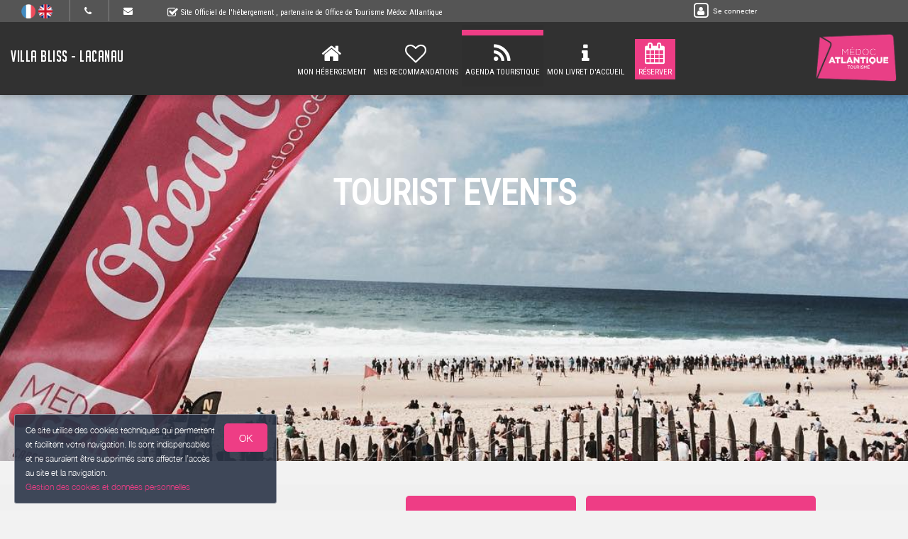

--- FILE ---
content_type: text/html; charset=utf-8
request_url: https://www.villablisslacanau.fr/en_GB/tourismevent
body_size: 9836
content:

      <!DOCTYPE html>
    <html lang="en-GB" data-translatable="1" data-oe-company-name="Béatrice et Ludovic Thieffry-Deleporte" data-bnbdashboard="bnbdashboardwebsite">
        <head>
            <meta charset="utf-8"/>
            
            
            

            <meta name="viewport" content="initial-scale=1"/>
            <meta name="description"/>
            <meta name="keywords"/>
            <meta name="generator" content="WeeBnB"/>
    <title>Agenda touristique - Villa Bliss - Lacanau</title>

            

      

        

        
            
            
        
            
            
        
            
        
        
            
            
        
            
        
        
            
            
        
        
            
            
        
        
            
        
        
            
        
        
            
            
        <meta itemprop="name" content="Agenda touristique - Villa Bliss - Lacanau"/>
        <meta itemprop="description"/>
        <meta itemprop="image"/>

        <meta name="twitter:card" content="summary"/>
        <meta name="twitter:title" content="Agenda touristique - Villa Bliss - Lacanau"/>
        <meta name="twitter:description"/>
        <meta name="twitter:domain" content="https://www.villablisslacanau.fr"/>
        <meta name="twitter:site"/>
        <meta name="twitter:creator"/>
        <meta name="twitter:image"/>

        <meta property="og:site_name" content="Villa Bliss - Lacanau"/>
        <meta property="og:type" content="article"/>
        <meta property="og:title" content="Agenda touristique - Villa Bliss - Lacanau"/>
        <meta property="og:description"/>
        <meta property="og:url" content="https://www.villablisslacanau.fr/tourismevent"/>
        <meta property="og:image"/>
        
        <link rel="canonical" content="https://www.villablisslacanau.fr/tourismevent"/>
        

    
      
            
                
                    <link rel="alternate" hreflang="fr" href="http://www.villablisslacanau.fr/tourismevent"/><link rel="shortcut icon" href="/bnb_website/static/src/img/weebnb-favicon-blue.ico" type="image/x-icon"/>
    
                
                    <link rel="alternate" hreflang="en" href="http://www.villablisslacanau.fr/en_GB/tourismevent"/><link rel="shortcut icon" href="/bnb_website/static/src/img/weebnb-favicon-blue.ico" type="image/x-icon"/>
    
                
            

            
            <link href="/web/css/web.assets_common/915cb4a" rel="stylesheet"/>
            <link href="https://fonts.googleapis.com/css?family=Roboto+Condensed:300,400" rel="stylesheet">

      
            
            <link href="/web/css/website.assets_frontend/aa33f37" rel="stylesheet"/>
            <link rel="stylesheet" href="https://unpkg.com/maplibre-gl@4.3.0/dist/maplibre-gl.css">
          
            <script type="text/javascript" src="https://unpkg.com/maplibre-gl@4.3.0/dist/maplibre-gl.js"></script>

        

            
        <noscript id="o_animate-no-js_fallback">
        <style type="text/css">

          .o_animate{
            /* If no js - force elements rendering */
            visibility:visible;

            /* If browser support css animations support - reset animation */
            -webkit-animation-name: none-dummy;
                    animation-name: none-dummy;
          }

        </style>
      </noscript>
    </head>
        <body class="website-tourismeventpage">
            <div id="wrapwrap" class="container-weesidenav">
                
    <div id="website_cookie_notice" class="cc-cookies">
          <p>
              <span>Ce site utilise des cookies techniques qui permettent et facilitent votre navigation. Ils sont indispensables et ne sauraient être supprimés sans affecter l’accès au site et la navigation. </span><br/><a href="/en_GB/privacy">Gestion des cookies et données personnelles</a>
            <a class="btn bg-action js_btnAcceptCookies"><span>OK</span></a>
          </p>
    </div>

    <header class="top_menu_affix header_solid navbar_classic" id="graph_header">
                    <div class="navbar navbar-default navbar-static-top">
                        <div class="container">
                            
    <div class="extra-top-navbar">
      <div class="row">
        <div class="col-md-9 col-sm-10 col-xs-12 extra-top-navbar-menu extra-top-navbar-menu-notice-block">
          <ul class="list-inline list-unstyled pull-left">
            
  
  
    <li class="navbar-menu-item navbar-menu-item-flags">
      
        <a href="/tourismevent" data-lang="fr_FR" class="js_change_lang">
          <img class="navbar-menu-item-flag" src="/bnb_website/static/src/img/flags/fr_FR.png"/>
        </a>
      
        <a href="/en_GB/tourismevent" data-lang="en_GB" class="js_change_lang">
          <img class="navbar-menu-item-flag" src="/bnb_website/static/src/img/flags/en_GB.png"/>
        </a>
      
    </li>
  

            
  <li class="navbar-menu-item navbar-menu-item-phone hidden-xs hidden-sm left-border dropdown">
    <a href="#" class="dropdown-toggle" id="dropdownMenuPhone" data-toggle="dropdown">
      <i class="fa fa-phone"></i>
      </a>
    <ul class="dropdown-menu" aria-labelledby="dropdownMenuPhone">
      
      
      <li class="extra-top-navbar-phone dropdown-menu-item-phone">
          <i class="fa fa-phone"></i> <span>+33 6 09 65 12 34</span>
      </li>
      
    </ul>
  </li>

            
  <li class="navbar-menu-item hidden-xs hidden-sm left-border"><a href="#" data-toggle="modal" data-target="#contactRequestModal" data-contentrequest="false" data-hidedates="true"><i class="fa fa-envelope" aria-hidden="true"></i></a></li>

            
 <li class="navbar-menu-item hidden-xs hidden-sm hidden-md left-border hidden-xs" style="display:none!important">
  <ul class="list-inline list-unstyled pull-left">
    
    
    
    
    
    
  </ul>
</li>

            
  <li class="navbar-menu-item" style="padding-right:0px; padding-left: 25px; line-height: 33px;">
    <span class="extra-top-navbar-menu-official-notice-icon">
      <i class="fa fa-check-square-o" aria-hidden="true"></i>
    </span>
    <span class="extra-top-navbar-menu-official-notice-text">
      
      
        <span>Site Officiel de l'hébergement</span>
        
      
      <span>, partenaire de </span><span>Office de Tourisme Médoc Atlantique</span>
      
      
      
    </span>
  </li>

          </ul>
        </div>
        <div class="col-md-3 hidden-xs pull-left">
          <div class="extra-top-navbar-menu" groups="base.group_public">
						<a href="/en_GB/web/login?redirect=/dashboard" style="color: white!important;">
							<span class="fa-stack">
								<i class="fa fa-square-o fa-stack-2x"></i>
								<i class="fa fa-user fa-stack-1x"></i>
							</span>
							<span class="hidden-xs" style="font-size: 10px;;">Se connecter</span>
						</a>
				  </div>
          
        </div>
        <div class="col-xs-12 extra-top-navbar-menu extra-top-navbar-menu-xs-notice-block">
          <p class="extra-top-navbar-menu-official-notice-text" style="padding: 5px;">
            
            
              <span>Site Officiel de l'hébergement</span>
              
            
            <span>, partenaire de </span><span>Office de Tourisme Médoc Atlantique</span>
            
            
            
          </p>
        </div>
      </div>
    </div>

	<div class="navbar-header">
                                <button type="button" class="navbar-toggle" data-toggle="collapse" data-target=".navbar-top-collapse">
                                    <span class="sr-only">Toggle navigation</span>
                                    <span class="icon-bar"></span>
                                    <span class="icon-bar"></span>
                                    <span class="icon-bar"></span>
                                </button>
                                
          <div class="navbar-brand-block">
            <a class="navbar-brand" href="/en_GB/"><span>Villa Bliss - Lacanau</span></a>
          </div>
        
        
        
        </div>
                            
		<div class="account-navbar-header custom-account-navbar-header hidden-md hidden-xs hidden-sm">


			<div id="custom-account" class="text-center hidden-xs css_editable_mode_hidden custom-account-navbar-header-inner">
					<div class="h5" groups="base.group_public" style="display:none">
						<a href="/en_GB/web/login?redirect=/dashboard">
							<span class="fa-stack fa-lg">
								<i class="fa fa-square-o fa-stack-2x"></i>
								<i class="fa fa-user fa-stack-1x"></i>
							</span><br/>
							<span class="hidden-xs"><small>Se connecter</small></span>
						</a>
					</div>
          
					</div>
				
					<a href="https://www.medoc-atlantique.com/" target="_blank">
						<div id="custom-logo" class="css_editable_mode_hidden">
							<img border="0" src="/website/image/bnb.image/4_902d285/image_thumb" alt="Office de Tourisme Médoc Atlantique"/>
            </div>
					</a>
				


			</div>

	<div class="collapse navbar-collapse navbar-top-collapse">
                                
    
    <ul class="nav navbar-nav navbar-right css_editable_mode_hidden" id="top_menu">
      <li class="custom_top_menu_li" id="top_li_website_bnb">
        <a class="custom_top_menu_a" href="/en_GB/bnb/bnb-1-1">
          <i class="fa fa-home custom_top_menu_icon custom_top_menu_icon_color" aria-hidden="true"></i><br/>
          <span class="custom_top_menu_text">Mon Hébergement</span>
        </a>
      </li>
      
      
      
      
      
      
      
      
      
      
      <li class="custom_top_menu_li" id="top_li_website_tourism">
        <a class="custom_top_menu_a" href="/en_GB/tourism">
          <i class="fa fa-heart-o custom_top_menu_icon custom_top_menu_icon_color" aria-hidden="true"></i><br/>
          <span class="custom_top_menu_text">Mes Recommandations</span>
        </a>
      </li>
      <li class="custom_top_menu_li" id="top_li_website_tourismevent">
        <a class="custom_top_menu_a" href="/en_GB/tourismevent">
          <i class="fa fa-rss custom_top_menu_icon custom_top_menu_icon_color" aria-hidden="true"></i><br/>
          <span class="custom_top_menu_text">Agenda Touristique</span>
        </a>
      </li>
      
      
        <li class="custom_top_menu_li" id="top_li_website_concierge">
          <a class="custom_top_menu_a" href="https://bienvenue.guide/guest/320217" target="_blank">
            <i class="fa fa-info custom_top_menu_icon custom_top_menu_icon_color" aria-hidden="true"></i><br/>
            <span class="custom_top_menu_text">Mon Livret d'Accueil</span>
          </a>
        </li>
      
      <li class="custom_top_menu_li bg-action" id="top_li_calendar">
        <a class="custom_top_menu_a" href="/bnb/bnb-1-1#bnbunit1">
          <i class="fa fa-calendar custom_top_menu_icon" aria-hidden="true"></i><br/>
          <span class="custom_top_menu_text">Réserver</span>
        </a>
      </li>
      
      </ul>


    
	</div>
                        </div>
                    </div>
                </header>
                <main>
                    
					
					
			
				<div id="wrap" class="oe_structure oe_empty">

			
			
			<section class="tourismeventpage_header top-header-image parallax s_parallax move_to_top oe_custom_bg oe_img_bg" data-scroll-background-offset="0" data-scroll-background-ratio="0.3" data-src="/website/image/bnb.image/96_4444000/image_large" data-responsive="/website/image/bnb.image/96_4444000/image_large 2048, /website/image/bnb.image/96_4444000/image_big 1024, /website/image/bnb.image/96_4444000/image_thumb 250" data-exthumbimage="/website/image/bnb.image/96_4444000/image_thumb" style="padding-top: 40px; min-height: 400px; height: 650px; overflow: hidden; background-image: url(/website/image/bnb.image/96_4444000/image_large); background-attachment: scroll; background-position: center !important;">
				<div class="v-align preserve3d">
					<h1 class="text-uppercase text-center title">
						<span>Tourist Events</span>
					</h1>
				</div>
			</section>

			
	
		<section class="bg-gray-lighter-smart">
			<div class="container">
				<div class="row">
					<div class="col-md-12 mt16 mb16">
						<div class="row">
							<div class="col-md-4">
								<h1 class="mb16 mt16">This week</h1>
							</div>
							<div class="col-md-8 hidden-xs hidden-sm">
								
	
		<div class="row">
			<div class="col-md-12 text-right">
				<ul class="list-unstyled list-inline">
					<li class="mb8">
						<a href="https://www.medoc-atlantique.com/agenda-sorties/" target="_blank" class="btn btn-primary btn-lg" style="width:100%">
							<h4>L'agenda Complet <i class="fa fa-lg fa-external-link" aria-hidden="true"></i></h4>
						</a>
					</li>
					<li class="mb8">
						<a href="https://www.medoc-atlantique.com/decouvrir/les-evenements-a-ne-pas-louper/" target="_blank" class="btn btn-primary btn-lg" style="width:100%">
							<h4>Évènements à ne pas louper <i class="fa fa-lg fa-external-link" aria-hidden="true"></i></h4>
						</a>
					</li>
				</ul>
			</div>
		</div>
	

							</div>
							</div>
					</div>
					
					
					
					
						
					
				</div>
			</div>
		</section>
	


			<div class="container mt128 mb128"></div>
			<div class="container mt128 mb128"></div>

		</div>
	
        
				
                </main>
                <footer>
                    <div class="oe_structure" id="footer">
            <section>
				        
	

		<div class="container-fluid hidden-print">
			<div class="row">

				

				
	
		<div class="modal fade" id="contactRequestModal" tabindex="-1" role="dialog" aria-labelledby="contactRequestModalLabel" aria-hidden="true">
			<div class="modal-dialog modal-lg">
				<div class="modal-content bookform-content">
					<div class="modal-header bg-gray">
						<button type="button" class="close" data-dismiss="modal" aria-label="Close"><span aria-hidden="true">x</span></button>
						<h2 class="modal-title" id="contactRequestModalLabel">Contact by email</h2>
					</div>
					<div class="modal-body text-left">
						<div class="container-fluid">
							<div class="col-md-12">
								
			
				
			
			<form action="/en_GB/booking" method="post" enctype="multipart/form-data" class="js_modalQuotationRequest js_contactFormRecaptcha js_parsleyForm">
				
	
		<div class="row">
			<div class="col-md-6 col-md-push-6 bg-gray-lighter">
				<div class="row">
					<div class="col-md-12">
						<h4>
							Ludovic Thieffry<br/>
							
							
							
								<span><i class="fa fa-phone"></i> +33 6 09 65 12 34</span><br/>
							
							
							</h4>
						
					</div>
				</div>
			</div>
			<div class="col-md-6 col-md-pull-6">
				<div class="row">
					
					
						
						
					
					
	
		<div class="col-md-12">

				<div class="modaldatespart">
					<h4 class="hide">
						<span>Arrival on: </span><span></span><br/>
						<span>Departs the: </span><span></span>
					</h4>
					<input type="hidden" class="form-control" name="checkin_date" required="True"/>
					<input type="hidden" class="form-control" name="checkout_date" required="True"/>
				</div>

			</div>
    

					
	
		<div class="col-md-12 mt8">
			<div class="row">
				<div class="col-md-6 mt8">
					<div class="row">
						<div class="form-group">
							<label class="col-md-12 control-label" for="adults_number">Adults <i class="fa fa-question-circle" data-toggle="tooltip" data-placement="bottom" title="The number of adults is used to calculate the tourist tax."></i></label>
							<div class="col-md-12">
								<select class="form-control" name="adults_number" required="True">
									<option>1</option>
									<option>2</option>
									<option>3</option>
									<option>4</option>
									<option>5</option>
									<option>6</option>
									<option>7</option>
									<option>8</option>
									<option>9</option>
									<option>10</option>
									<option>11</option>
									<option>12</option>
									<option>13</option>
									<option>14</option>
									<option>15</option>
									<option>16</option>
									<option>17</option>
									<option>18</option>
									<option>19</option>
									<option>20</option>
								</select>
							</div>
						</div>
					</div>
				</div>
				<div class="col-md-6 mt8">
					<div class="row">
						<div class="form-group">
							<label class="col-md-12 control-label" for="children_number">Children <i class="fa fa-question-circle" data-toggle="tooltip" data-placement="bottom" title="The number of children under 18 makes it possible to calculate the tourist tax."></i></label>
							<div class="col-md-12">
								<select class="form-control" name="children_number" required="True">
									<option>0</option>
									<option>1</option>
									<option>2</option>
									<option>3</option>
									<option>4</option>
									<option>5</option>
									<option>6</option>
									<option>7</option>
									<option>8</option>
									<option>9</option>
									<option>10</option>
									<option>11</option>
									<option>12</option>
									<option>13</option>
									<option>14</option>
									<option>15</option>
									<option>16</option>
									<option>17</option>
									<option>18</option>
									<option>19</option>
									<option>20</option>
								</select>
							</div>
						</div>
					</div>
				</div>
				<div class="col-md-12 mt8 mb8">
					
					
						
						
							
						
					
					<div class="checkbox hide">
						<label>
							<input type="checkbox" name="pet_included"/> Accompanied by an animal
						</label>
					</div>
					<span>Pets: Not allowed</span>
				</div>
			</div>
		</div>
    

				</div>
			</div>
			
			
				
			
			
				
			
				
			
			
				
	
		<div class="col-md-12 mt16">
			<div class="row">
				<div class="col-md-12 hide">
					<label for="name">name</label>
					<input type="text" name="name"/>
					<label for="contact_message">message</label>
					<input type="text" name="contact_message"/>
				</div>
				<div class="col-md-4">
					<div class="row">
						<div class="form-group ">
							<label class="col-md-12 control-label" for="contact_name">Last name First Name</label>
							<div class="col-md-12">
								<input type="text" class="form-control" name="contact_name" required="True"/>
							</div>
						</div>
					</div>
				</div>
				<div class="col-md-4">
					<div class="row">
						<div name="email_from_container" class="form-group ">
							<label class="col-md-12 control-label" for="email_from">Email</label>
							<div class="col-md-12">
								<input type="email" data-parsley-trigger="change" class="form-control" name="email_from" required="True"/>
							</div>
						</div>
					</div>
				</div>
				<div class="col-md-4">
					<div class="row">
						<div class="form-group ">
							<label class="col-md-12 control-label" for="phone">Phone</label>
							<div class="col-md-12">
								<input type="text" class="form-control" name="phone" required="True"/>
							</div>
						</div>
					</div>
				</div>
				<div class="col-md-5">
					<div class="row">
						<div class="form-group">
							<label class="col-md-12 control-label" for="street">Address</label>
							<div class="col-md-12">
								<input type="text" class="form-control" name="street" required="True"/>
							</div>
						</div>
					</div>
				</div>
				<div class="col-md-3">
					<div class="row">
						<div class="form-group">
							<label class="col-md-12 control-label" for="zip">Postal code</label>
							<div class="col-md-12">
								<input type="text" class="form-control" name="zip" required="True"/>
							</div>
						</div>
					</div>
				</div>
				<div class="col-md-4">
					<div class="row">
						<div class="form-group">
							<label class="col-md-12 control-label" for="city">City</label>
							<div class="col-md-12">
								<input type="text" class="form-control" name="city" required="True"/>
							</div>
						</div>
					</div>
				</div>
				<div class="col-md-12">
					
						<h4 class="mb0">Message to the host</h4>
					
					
					<h6 class="mt0">Increase the likelihood that your request will be accepted. Provide some additional travel information: Tell a little about yourself; Tell us what brings you to our region; Who you travel with.</h6>
				</div>
				<div class="col-md-12 h6 mt8 mb8">
					
						<span><strong>Languages spoken by the host: </strong></span>
					
					
					<span>French</span><span>&nbsp;</span>
					
						
							<span>English</span><span>&nbsp;</span>
						
					
						
					
				</div>
				<div class="col-md-12">
					<div class="form-group">
						<textarea name="visitor_message" class="form-control" style="min-height: 60px" placeholder="Message"></textarea>
					</div>
				</div>
			</div>
		</div>
    

				<input type="hidden" name="name" value="Demande de réservation"/>
				<input type="hidden" name="description" value="Depuis formulaire"/>
				<input type="hidden" name="medium_id" value="6"/>
				
				
					<input type="hidden" name="contactonly" value="True"/>
					<input type="hidden" name="bins_booking"/> 
				<div class="col-md-12 text-center mb16">
					<div class="form-group form-field">
              <label class="col-md-3 col-sm-4 control-label" for="g-recaptcha-response"></label>
              <div class="col-md-7 col-sm-8">
                  <span class="js_website_form_recaptcha"></span>
              </div>
          </div>
				</div>
				<div class="col-md-12 text-center mb32">
					<div class="form-group text-center">
						<div class="col-md-12">
							<button type="link" class="btn btn-default btn-lg" data-dismiss="modal" aria-label="Close">Close</button>
							<span class="btn btn-primary btn-lg bg-action js_contactFormRecaptcha_submit" data-loading-text="Loading..." autocomplete="off">SEND</span>
						</div>
					</div>
				</div>
			
			
		</div>
    

			</form>
    </div>
						</div>
					</div>
				</div>
			</div>
		</div>
	

				

				<div class="col-md-4 footer-bg-primary text-center footer-company">
				  <div style="display:table; width:100%; height:100%; min-height: 400px;">
					<div style="vertical-align: middle; display: table-cell; width:100%">

						<div class="col-md-12">
							
							<div class="footer-bnb-logo footerbnblogo-unpublished">
								
								
							</div>
						</div>
						<div class="col-md-12">
							<div class="raw">
								<div class="col-md-12 footer_brand_name css_editable_mode_hidden">
								  
								<span>Villa Bliss - Lacanau</span>
							  </div>
							  <div class="col-md-12 css_editable_mode_hidden">
								<ul class="list-inline list-logo">
								  
								  
								</ul>
							  </div>
							  <div class="col-md-12 footer_address css_editable_mode_hidden">
								<ul class="list-unstyled">
									
									
										<i class="fa fa-map-marker"></i> <span>7 Rue Pierre Durand 33680 LACANAU</span>
									
								  </ul>
							  </div>
							  <div class="col-md-12 footer_contact_details">
								<ul class="list-unstyled">
											<li>
												<h4 class="mt0 mb0"><span>Ludovic Thieffry</span></h4>
											</li>
											
											
											<li class="footer_contact_phone">
												<i class="fa fa-phone"></i> <span placeholder="+33 (0)6 01 02 03 04">+33 6 09 65 12 34</span>
											</li>
											
													
													
														
															<li class="footer_contact_website_url">
														<i class="fa fa-desktop"></i>  <a href="https://www.villablisslacanau.fr" target="_blank"><span>https://www.villablisslacanau.fr</span></a>
													</li>
														
														
													
										</ul>
							  </div>
							  <div class="col-md-12 mt16 mb16">
												
													 <a href="/bnb/bnb-1-1#bnbunit1" class="btn btn-lg footer_contact_btn bg-action mt8 mb8">DISPONIBILITÉS/RÉSERVATION</a>
												
												<a href="#" data-toggle="modal" data-target="#contactRequestModal" data-contentrequest="false" data-hidedates="true" class="btn btn-lg footer_contact_btn bg-action mt8 mb8" role="button" data-backdrop="static" data-keyboard="false"><i class="fa fa-envelope-o fa-lg" aria-hidden="true"></i> CONTACT BY EMAIL</a><br/>
											</div>
											
							  <div class="col-md-12 mt16 mb16 footer_contact_social css_editable_mode_hidden">
								<ul class="list-inline list-unstyled css_editable_mode_hidden">
													<li>
									
								  </li>
													<li>
									
								  </li>
													<li>
									
								  </li>
													<li>
									
											</li>
													<li>
									
											</li>
													<li>
									
											</li>
								</ul>
							  </div>
							</div>
					  </div>

					</div>
				  </div>
				</div>

				<div class="col-md-4 footer-menu text-center">
				  <div style="display:table; width:100%; height:100%; min-height: 400px;">
					<div style="vertical-align: middle; display: table-cell; width:100%">
					  <div class="col-md-12 css_editable_mode_hidden">
										<div class="row">
							<a href="/en_GB/bnb/bnb-1-1">
							  <div class="col-xs-4 item">
								<div class="iconbox">
								  <span class="fa fa-home fa-3x mt8"></span>
								  <h4 class="text-uppercase text-center title">My Accommodation</h4>
								</div>
							  </div>
							</a>
											
											
											
											
											
											
											
											
											
											
							<a href="/en_GB/tourism">
							  <div class="col-xs-4 item">
								<div class="iconbox">
								  <span class="fa fa-heart-o fa-3x mt8"></span>
								  <h4 class="text-uppercase text-center title">My Recommendations</h4>
								</div>
							  </div>
							</a>
							<a href="/en_GB/tourismevent">
							  <div class="col-xs-4 item">
								<div class="iconbox">
								  <span class="fa fa-rss fa-3x mt8"></span>
								  <h4 class="text-uppercase text-center title">Tourist Events</h4>
								</div>
							  </div>
							</a>
											
											
								<a href="https://bienvenue.guide/guest/320217" target="_blank">
								  <div class="col-xs-4 item">
									<div class="iconbox">
									  <span class="fa fa-info fa-3x mt8"></span>
									  <h4 class="text-uppercase text-center title">Mon Livret d'Accueil</h4>
									</div>
								  </div>
								</a>
											
							<a href="/bnb/bnb-1-1#bnbunit1">
							  <div class="col-xs-4 item">
								<div class="iconbox bg-primary">
								  <span class="fa fa-calendar fa-3x mt8"></span>
								  <h4 class="text-uppercase text-center title">Book</h4>
								</div>
							  </div>
							</a>
							
							<a href="/en_GB/report/bnb/brochure" target="_blank">
							  <div class="col-xs-4 item">
								<div class="iconbox">
								  <span class="fa fa-file-pdf-o fa-3x mt8"></span>
								  <h4 class="text-uppercase text-center title">Brochure</h4>
								</div>
							  </div>
							</a>
										</div>
					  </div>
							<div class="col-md-12 text-uppercase" style="margin-top:16px; margin-bottom:10px; font-size:10px;">
								<span class="line-behind-title">Websites and Applications of the destination:</span>
							</div>
							
							
								
								<div class="col-md-12">
									<div class="row">
										
										
											
												<a href="https://www.medoc-atlantique.com/" target="_blank">
													<div class="col-xs-6 item item-big">
														<img src="/website/image/bnb.image/103_902d285/image_thumb"/>
													</div>
												</a>
											
											
										
										
									</div>
								</div>
							
    				</div>
				  </div>
				</div>

				<div class="col-md-4 footer-map text-center css_editable_mode_hidden">
				  
					<div class="footerpage-bnbmap js_bnbmaplibre">
						<div class="bnbmapmarker" data-lat="45.00401" data-lon="-1.19449" data-title="Villa Bliss à Lacanau Océan - 6 personnes - A partir de 280€/nuit" data-address="7 Rue Pierre Durand 33680 LACANAU"></div>
						<div id="bnbmaplibrefooter" class="footerpage-bnbmap-content bnbmap-container" data-mapcontainer="bnbmaplibrefooter" data-mapzoom="4" data-lat="45.00401" data-lon="-1.19449"></div>
					</div>
					<div class="footerpage-bnbaddress">
						<div class="footerpage-bnbaddress-content">
							<a class="h4 text-primary" href="https://maps.google.com/maps?q=loc%3A45.00401%2C-1.19449&amp;z=10" target="_blank">Comment m'y rendre ? ></a>
						</div>
					</div>
				</div>

				



			</div>
		</div>
	

            </section>
        </div>
    <div class="container-fluid bg-gray css_editable_mode_hidden">
						<div class="text-center text-muted mt16 mb8 h6">
							<ul class="list-inline" id="footer-legal-nav">
								<li><a href="/en_GB/legal">Legal Notice</a></li>
								<li><a href="/en_GB/privacy">Personal data</a></li>
								<li><a href="/en_GB/terms">Terms of Sales</a></li>
							</ul>
						</div>
            <div class="text-center text-muted mt16 mb8 h6">
                <span>Powered by </span><a class="label label-primary" href="https://www.weebnb.com" target="_blank">weebnb</a>,
                <span>services intended </span><a href="https://www.weebnb.com/services" class="text-muted" target="_blank">to accommodation and tourism providers</a>
								
									, <span>in partnership with </span><a href="https://www.medoc-atlantique.com/" target="_blank"><span>Office de Tourisme Médoc Atlantique</span></a>
								
								
								
								
								.
            </div>
            </div>
    </footer>
            </div>

            
           
         
     	
          
        
    	
           
         
     	
           
         
     	
           
         
     	
            <script type="text/javascript" src="/web/js/web.assets_common/915cb4a"></script>
            <link href="https://fonts.googleapis.com/css?family=Roboto+Condensed:300,400" rel="stylesheet">

      
            
            <script type="text/javascript" src="/web/js/website.assets_frontend/aa33f37"></script>
            <link rel="stylesheet" href="https://unpkg.com/maplibre-gl@4.3.0/dist/maplibre-gl.css">
          
            <script type="text/javascript" src="https://unpkg.com/maplibre-gl@4.3.0/dist/maplibre-gl.js"></script>

        
            
        <script></script>
    
        
					<script type="text/javascript">
						var _paq = _paq || [];
						_paq.push(['trackPageView']);
						_paq.push(['enableLinkTracking']);
            _paq.push(['enableHeartBeatTimer']);
						(function() {
  						var u="https://piwik.weebnb.com/";
  						_paq.push(['setTrackerUrl', u+'piwik.php']);
  						_paq.push(['setSiteId', 77]);
              _paq.push(['addTracker', u+'piwik.php', 497]);
  						var d=document, g=d.createElement('script'), s=d.getElementsByTagName('script')[0];
  						g.type='text/javascript'; g.async=true; g.defer=true; g.src=u+'piwik.js'; s.parentNode.insertBefore(g,s);
						})();
					</script>
					<noscript><p><img src="https://piwik.weebnb.com/piwik.php?idsite=77" style="border:0;" alt=""/></p></noscript>
        
      
      

        <nav class="weesidenav navbar navbar-default weesidenav-fixed css_editable_mode_hidden" role="navigation">
          <div class="navbar-header">
            <button type="button" class="navbar-toggle button-smdevice" data-toggle="collapse" data-target=".navbar-ex1-collapse" style="display:none">
              <span class="sr-only">Toggle navigation</span>
              <span class="icon-bar"></span>
              <span class="icon-bar"></span>
              <span class="icon-bar"></span>
            </button>
            <button type="button" class="navbar-toggle button-xsdevice bg-white" data-toggle="collapse" data-target=".navbar-ex1-collapse" style="display:none">
              <span class="weesidenav-navbar-header-extra-icon text-primary">
                <i class="fa fa-lg fa-bars" aria-hidden="true"></i>
              </span>
            </button>
            <button type="button" class="navbar-toggle button-extra-icon bg-gray" data-toggle="collapse" data-target=".navbar-ex1-collapse" style="display:none">
              <ul class="weesidenav-navbar-header-extra-ul">
                <li class="bg-white">
                  <span class="weesidenav-navbar-header-extra-icon text-primary">
                    <i class="fa fa-bars" aria-hidden="true"></i>
                  </span>
                </li>
                <li>
                  <span class="weesidenav-navbar-header-extra-icon">
                    MENU
                  </span>
                </li>
                <li>
                  <span class="weesidenav-navbar-header-extra-icon">
                    <i class="fa fa-home"></i>
                  </span>
                </li>
                <li>
                  <span class="weesidenav-navbar-header-extra-icon">
                    <i class="fa fa-play-circle"></i>
                  </span>
                </li>
                <li>
                  <span class="weesidenav-navbar-header-extra-icon">
                    <i class="fa fa-file-pdf-o"></i>
                  </span>
                </li>
                <li>
                  <span class="weesidenav-navbar-header-extra-icon">
                    <i class="fa fa-calendar"></i>
                  </span>
                </li>
                <li>
                  <span class="weesidenav-navbar-header-extra-icon">
                    <i class="fa fa-heart"></i>
                  </span>
                </li>
              </ul>
            </button>
            </div>
          <div class="collapse navbar-collapse navbar-ex1-collapse weesidenav-small">
            
      
        <div class="weesidenav-menu-flags">
              <div class="list-inline list-unstyled">
                
  
  
    <li class="navbar-menu-item navbar-menu-item-flags">
      
        <a href="/tourismevent" data-lang="fr_FR" class="js_change_lang">
          <img class="navbar-menu-item-flag" src="/bnb_website/static/src/img/flags/fr_FR.png"/>
        </a>
      
        <a href="/en_GB/tourismevent" data-lang="en_GB" class="js_change_lang">
          <img class="navbar-menu-item-flag" src="/bnb_website/static/src/img/flags/en_GB.png"/>
        </a>
      
    </li>
  

              </div>
          </div>
      
    
            <div class="weesidenav-navbar-content">
              <ul class="nav navbar-nav mt0" style="margin-bottom: 60px;">
                
                  
                    
      
        <li id="li_website_homepage">
          <a href="/en_GB/" class="li_website_homepage">
            <i class="fa fa-reply-all weesidenav-menu-icon"></i>
            <span class="weesidenav-menu-text weesidenav-menu-homepage">Home</span>
          </a>
        </li>
        <li id="li_website_bnb">
          <a href="/en_GB/bnb/bnb-1-1" class="li_website_bnb">
            <i class="fa fa-home weesidenav-menu-icon"></i>
            <span class="weesidenav-menu-text weesidenav-menu-bnb">My Accommodation</span>
          </a>
        </li>
        
        
        
        
        
        
        
        
        
        
        <li id="li_website_tourism">
          <a href="/en_GB/tourism" class="li_website_tourism">
            <i class="fa fa-heart-o weesidenav-menu-icon"></i>
            <span class="weesidenav-menu-text weesidenav-menu-tourism">My Recommendations</span>
          </a>
        </li>
        <li id="li_website_tourismevent">
          <a href="/en_GB/tourismevent" class="li_website_tourismevent">
            <i class="fa fa-rss weesidenav-menu-icon"></i>
            <span class="weesidenav-menu-text weesidenav-menu-tourismevent">Tourist Events</span>
          </a>
        </li>
        
        
          <li id="li_website_concierge">
            <a href="https://bienvenue.guide/guest/320217" target="_blank" class="li_website_concierge">
              <i class="fa fa-info weesidenav-menu-icon"></i>
              <span class="weesidenav-menu-text weesidenav-menu-concierge">Mon Livret d'Accueil</span>
            </a>
          </li>
        
        
					<li id="li_website_doc">
						<a class="li_website_doc" href="/en_GB/report/bnb/brochure" target="_blank">
							<i class="fa fa-file-pdf-o weesidenav-menu-icon"></i>
							<span class="weesidenav-menu-text weesidenav-menu-doc">Brochure</span>
						</a>
					</li>
				
        <li id="li_calendar">
          <a href="/bnb/bnb-1-1#bnbunit1" class="li_calendar">
            <i class="fa fa-calendar weesidenav-menu-icon bg-action"></i>
            <span class="weesidenav-menu-text weesidenav-menu-calendar">Book</span>
          </a>
        </li>
        
      
    
                  
                  
                  
			
				<li class="seperator"></li>
				<li id="li_website_play">
					</li>
			
				
    
    		
      
    
    		
                <li class="seperator mt8 mb0" style="border-bottom: #9b9696; border-bottom-style: solid; border-bottom-width: 1px; text-align:center">
                  <p style="font-size:10px; line-height: 15px; font-weight:700;">Private access:</p>
                </li>
                
      

        <li id="li_login_connect" groups="base.group_public">
          <a href="/en_GB/web/login?redirect=/dashboard" class="li_calendar">
            <i class="fa fa-user weesidenav-menu-icon"></i>
            <span class="weesidenav-menu-text weesidenav-menu-login">Login</span>
          </a>
        </li>
        

      
    

                <li id="li_dashboard" class="seperator mt0 mb0"></li>


              </ul>
            </div>
          </div>
        </nav>

      
    
        
      
        <div class="weesidenavbigmenu" style="display:none">
          <div class="weesidenavbigmenu-close-btn" onclick="onClickCloseWeeSideNavBigMenu()">
            <svg width="48" height="48" viewBox="0 0 24 24">
              <path d="M19 6.41L17.59 5 12 10.59 6.41 5 5 6.41 10.59 12 5 17.59 6.41 19 12 13.41 17.59 19 19 17.59 13.41 12z"></path>
            </svg>
          </div>
          <ul class="nav navbar-nav mt0" style="margin-bottom: 60px;">
              
                
                  
      
        <li id="li_website_homepage">
          <a href="/en_GB/" class="li_website_homepage">
            <i class="fa fa-reply-all weesidenav-menu-icon"></i>
            <span class="weesidenav-menu-text weesidenav-menu-homepage">Home</span>
          </a>
        </li>
        <li id="li_website_bnb">
          <a href="/en_GB/bnb/bnb-1-1" class="li_website_bnb">
            <i class="fa fa-home weesidenav-menu-icon"></i>
            <span class="weesidenav-menu-text weesidenav-menu-bnb">My Accommodation</span>
          </a>
        </li>
        
        
        
        
        
        
        
        
        
        
        <li id="li_website_tourism">
          <a href="/en_GB/tourism" class="li_website_tourism">
            <i class="fa fa-heart-o weesidenav-menu-icon"></i>
            <span class="weesidenav-menu-text weesidenav-menu-tourism">My Recommendations</span>
          </a>
        </li>
        <li id="li_website_tourismevent">
          <a href="/en_GB/tourismevent" class="li_website_tourismevent">
            <i class="fa fa-rss weesidenav-menu-icon"></i>
            <span class="weesidenav-menu-text weesidenav-menu-tourismevent">Tourist Events</span>
          </a>
        </li>
        
        
          <li id="li_website_concierge">
            <a href="https://bienvenue.guide/guest/320217" target="_blank" class="li_website_concierge">
              <i class="fa fa-info weesidenav-menu-icon"></i>
              <span class="weesidenav-menu-text weesidenav-menu-concierge">Mon Livret d'Accueil</span>
            </a>
          </li>
        
        
					<li id="li_website_doc">
						<a class="li_website_doc" href="/en_GB/report/bnb/brochure" target="_blank">
							<i class="fa fa-file-pdf-o weesidenav-menu-icon"></i>
							<span class="weesidenav-menu-text weesidenav-menu-doc">Brochure</span>
						</a>
					</li>
				
        <li id="li_calendar">
          <a href="/bnb/bnb-1-1#bnbunit1" class="li_calendar">
            <i class="fa fa-calendar weesidenav-menu-icon bg-action"></i>
            <span class="weesidenav-menu-text weesidenav-menu-calendar">Book</span>
          </a>
        </li>
        
      
    
                
                
                <li id="li_weesidenav_insert"></li>
              
              <li class="seperator mt8 mb0" style="border-bottom: #9b9696; border-bottom-style: solid; border-bottom-width: 1px; text-align:center">
                <p style="font-size:10px; line-height: 15px; font-weight:700;">Accès privé:</p>
              </li>
              
      

        <li id="li_login_connect" groups="base.group_public">
          <a href="/en_GB/web/login?redirect=/dashboard" class="li_calendar">
            <i class="fa fa-user weesidenav-menu-icon"></i>
            <span class="weesidenav-menu-text weesidenav-menu-login">Login</span>
          </a>
        </li>
        

      
    

              <li id="li_dashboard" class="seperator mt0 mb0"></li>

          </ul>
        </div>
      
    
      </body>
    </html>

			

--- FILE ---
content_type: text/html; charset=utf-8
request_url: https://www.google.com/recaptcha/api2/anchor?ar=1&k=6LcitJwUAAAAAC--mXYdu-tPbG2sdJcaXw-8jlu6&co=aHR0cHM6Ly93d3cudmlsbGFibGlzc2xhY2FuYXUuZnI6NDQz&hl=en&v=PoyoqOPhxBO7pBk68S4YbpHZ&size=invisible&anchor-ms=20000&execute-ms=30000&cb=y3mizyxkqa6s
body_size: 48660
content:
<!DOCTYPE HTML><html dir="ltr" lang="en"><head><meta http-equiv="Content-Type" content="text/html; charset=UTF-8">
<meta http-equiv="X-UA-Compatible" content="IE=edge">
<title>reCAPTCHA</title>
<style type="text/css">
/* cyrillic-ext */
@font-face {
  font-family: 'Roboto';
  font-style: normal;
  font-weight: 400;
  font-stretch: 100%;
  src: url(//fonts.gstatic.com/s/roboto/v48/KFO7CnqEu92Fr1ME7kSn66aGLdTylUAMa3GUBHMdazTgWw.woff2) format('woff2');
  unicode-range: U+0460-052F, U+1C80-1C8A, U+20B4, U+2DE0-2DFF, U+A640-A69F, U+FE2E-FE2F;
}
/* cyrillic */
@font-face {
  font-family: 'Roboto';
  font-style: normal;
  font-weight: 400;
  font-stretch: 100%;
  src: url(//fonts.gstatic.com/s/roboto/v48/KFO7CnqEu92Fr1ME7kSn66aGLdTylUAMa3iUBHMdazTgWw.woff2) format('woff2');
  unicode-range: U+0301, U+0400-045F, U+0490-0491, U+04B0-04B1, U+2116;
}
/* greek-ext */
@font-face {
  font-family: 'Roboto';
  font-style: normal;
  font-weight: 400;
  font-stretch: 100%;
  src: url(//fonts.gstatic.com/s/roboto/v48/KFO7CnqEu92Fr1ME7kSn66aGLdTylUAMa3CUBHMdazTgWw.woff2) format('woff2');
  unicode-range: U+1F00-1FFF;
}
/* greek */
@font-face {
  font-family: 'Roboto';
  font-style: normal;
  font-weight: 400;
  font-stretch: 100%;
  src: url(//fonts.gstatic.com/s/roboto/v48/KFO7CnqEu92Fr1ME7kSn66aGLdTylUAMa3-UBHMdazTgWw.woff2) format('woff2');
  unicode-range: U+0370-0377, U+037A-037F, U+0384-038A, U+038C, U+038E-03A1, U+03A3-03FF;
}
/* math */
@font-face {
  font-family: 'Roboto';
  font-style: normal;
  font-weight: 400;
  font-stretch: 100%;
  src: url(//fonts.gstatic.com/s/roboto/v48/KFO7CnqEu92Fr1ME7kSn66aGLdTylUAMawCUBHMdazTgWw.woff2) format('woff2');
  unicode-range: U+0302-0303, U+0305, U+0307-0308, U+0310, U+0312, U+0315, U+031A, U+0326-0327, U+032C, U+032F-0330, U+0332-0333, U+0338, U+033A, U+0346, U+034D, U+0391-03A1, U+03A3-03A9, U+03B1-03C9, U+03D1, U+03D5-03D6, U+03F0-03F1, U+03F4-03F5, U+2016-2017, U+2034-2038, U+203C, U+2040, U+2043, U+2047, U+2050, U+2057, U+205F, U+2070-2071, U+2074-208E, U+2090-209C, U+20D0-20DC, U+20E1, U+20E5-20EF, U+2100-2112, U+2114-2115, U+2117-2121, U+2123-214F, U+2190, U+2192, U+2194-21AE, U+21B0-21E5, U+21F1-21F2, U+21F4-2211, U+2213-2214, U+2216-22FF, U+2308-230B, U+2310, U+2319, U+231C-2321, U+2336-237A, U+237C, U+2395, U+239B-23B7, U+23D0, U+23DC-23E1, U+2474-2475, U+25AF, U+25B3, U+25B7, U+25BD, U+25C1, U+25CA, U+25CC, U+25FB, U+266D-266F, U+27C0-27FF, U+2900-2AFF, U+2B0E-2B11, U+2B30-2B4C, U+2BFE, U+3030, U+FF5B, U+FF5D, U+1D400-1D7FF, U+1EE00-1EEFF;
}
/* symbols */
@font-face {
  font-family: 'Roboto';
  font-style: normal;
  font-weight: 400;
  font-stretch: 100%;
  src: url(//fonts.gstatic.com/s/roboto/v48/KFO7CnqEu92Fr1ME7kSn66aGLdTylUAMaxKUBHMdazTgWw.woff2) format('woff2');
  unicode-range: U+0001-000C, U+000E-001F, U+007F-009F, U+20DD-20E0, U+20E2-20E4, U+2150-218F, U+2190, U+2192, U+2194-2199, U+21AF, U+21E6-21F0, U+21F3, U+2218-2219, U+2299, U+22C4-22C6, U+2300-243F, U+2440-244A, U+2460-24FF, U+25A0-27BF, U+2800-28FF, U+2921-2922, U+2981, U+29BF, U+29EB, U+2B00-2BFF, U+4DC0-4DFF, U+FFF9-FFFB, U+10140-1018E, U+10190-1019C, U+101A0, U+101D0-101FD, U+102E0-102FB, U+10E60-10E7E, U+1D2C0-1D2D3, U+1D2E0-1D37F, U+1F000-1F0FF, U+1F100-1F1AD, U+1F1E6-1F1FF, U+1F30D-1F30F, U+1F315, U+1F31C, U+1F31E, U+1F320-1F32C, U+1F336, U+1F378, U+1F37D, U+1F382, U+1F393-1F39F, U+1F3A7-1F3A8, U+1F3AC-1F3AF, U+1F3C2, U+1F3C4-1F3C6, U+1F3CA-1F3CE, U+1F3D4-1F3E0, U+1F3ED, U+1F3F1-1F3F3, U+1F3F5-1F3F7, U+1F408, U+1F415, U+1F41F, U+1F426, U+1F43F, U+1F441-1F442, U+1F444, U+1F446-1F449, U+1F44C-1F44E, U+1F453, U+1F46A, U+1F47D, U+1F4A3, U+1F4B0, U+1F4B3, U+1F4B9, U+1F4BB, U+1F4BF, U+1F4C8-1F4CB, U+1F4D6, U+1F4DA, U+1F4DF, U+1F4E3-1F4E6, U+1F4EA-1F4ED, U+1F4F7, U+1F4F9-1F4FB, U+1F4FD-1F4FE, U+1F503, U+1F507-1F50B, U+1F50D, U+1F512-1F513, U+1F53E-1F54A, U+1F54F-1F5FA, U+1F610, U+1F650-1F67F, U+1F687, U+1F68D, U+1F691, U+1F694, U+1F698, U+1F6AD, U+1F6B2, U+1F6B9-1F6BA, U+1F6BC, U+1F6C6-1F6CF, U+1F6D3-1F6D7, U+1F6E0-1F6EA, U+1F6F0-1F6F3, U+1F6F7-1F6FC, U+1F700-1F7FF, U+1F800-1F80B, U+1F810-1F847, U+1F850-1F859, U+1F860-1F887, U+1F890-1F8AD, U+1F8B0-1F8BB, U+1F8C0-1F8C1, U+1F900-1F90B, U+1F93B, U+1F946, U+1F984, U+1F996, U+1F9E9, U+1FA00-1FA6F, U+1FA70-1FA7C, U+1FA80-1FA89, U+1FA8F-1FAC6, U+1FACE-1FADC, U+1FADF-1FAE9, U+1FAF0-1FAF8, U+1FB00-1FBFF;
}
/* vietnamese */
@font-face {
  font-family: 'Roboto';
  font-style: normal;
  font-weight: 400;
  font-stretch: 100%;
  src: url(//fonts.gstatic.com/s/roboto/v48/KFO7CnqEu92Fr1ME7kSn66aGLdTylUAMa3OUBHMdazTgWw.woff2) format('woff2');
  unicode-range: U+0102-0103, U+0110-0111, U+0128-0129, U+0168-0169, U+01A0-01A1, U+01AF-01B0, U+0300-0301, U+0303-0304, U+0308-0309, U+0323, U+0329, U+1EA0-1EF9, U+20AB;
}
/* latin-ext */
@font-face {
  font-family: 'Roboto';
  font-style: normal;
  font-weight: 400;
  font-stretch: 100%;
  src: url(//fonts.gstatic.com/s/roboto/v48/KFO7CnqEu92Fr1ME7kSn66aGLdTylUAMa3KUBHMdazTgWw.woff2) format('woff2');
  unicode-range: U+0100-02BA, U+02BD-02C5, U+02C7-02CC, U+02CE-02D7, U+02DD-02FF, U+0304, U+0308, U+0329, U+1D00-1DBF, U+1E00-1E9F, U+1EF2-1EFF, U+2020, U+20A0-20AB, U+20AD-20C0, U+2113, U+2C60-2C7F, U+A720-A7FF;
}
/* latin */
@font-face {
  font-family: 'Roboto';
  font-style: normal;
  font-weight: 400;
  font-stretch: 100%;
  src: url(//fonts.gstatic.com/s/roboto/v48/KFO7CnqEu92Fr1ME7kSn66aGLdTylUAMa3yUBHMdazQ.woff2) format('woff2');
  unicode-range: U+0000-00FF, U+0131, U+0152-0153, U+02BB-02BC, U+02C6, U+02DA, U+02DC, U+0304, U+0308, U+0329, U+2000-206F, U+20AC, U+2122, U+2191, U+2193, U+2212, U+2215, U+FEFF, U+FFFD;
}
/* cyrillic-ext */
@font-face {
  font-family: 'Roboto';
  font-style: normal;
  font-weight: 500;
  font-stretch: 100%;
  src: url(//fonts.gstatic.com/s/roboto/v48/KFO7CnqEu92Fr1ME7kSn66aGLdTylUAMa3GUBHMdazTgWw.woff2) format('woff2');
  unicode-range: U+0460-052F, U+1C80-1C8A, U+20B4, U+2DE0-2DFF, U+A640-A69F, U+FE2E-FE2F;
}
/* cyrillic */
@font-face {
  font-family: 'Roboto';
  font-style: normal;
  font-weight: 500;
  font-stretch: 100%;
  src: url(//fonts.gstatic.com/s/roboto/v48/KFO7CnqEu92Fr1ME7kSn66aGLdTylUAMa3iUBHMdazTgWw.woff2) format('woff2');
  unicode-range: U+0301, U+0400-045F, U+0490-0491, U+04B0-04B1, U+2116;
}
/* greek-ext */
@font-face {
  font-family: 'Roboto';
  font-style: normal;
  font-weight: 500;
  font-stretch: 100%;
  src: url(//fonts.gstatic.com/s/roboto/v48/KFO7CnqEu92Fr1ME7kSn66aGLdTylUAMa3CUBHMdazTgWw.woff2) format('woff2');
  unicode-range: U+1F00-1FFF;
}
/* greek */
@font-face {
  font-family: 'Roboto';
  font-style: normal;
  font-weight: 500;
  font-stretch: 100%;
  src: url(//fonts.gstatic.com/s/roboto/v48/KFO7CnqEu92Fr1ME7kSn66aGLdTylUAMa3-UBHMdazTgWw.woff2) format('woff2');
  unicode-range: U+0370-0377, U+037A-037F, U+0384-038A, U+038C, U+038E-03A1, U+03A3-03FF;
}
/* math */
@font-face {
  font-family: 'Roboto';
  font-style: normal;
  font-weight: 500;
  font-stretch: 100%;
  src: url(//fonts.gstatic.com/s/roboto/v48/KFO7CnqEu92Fr1ME7kSn66aGLdTylUAMawCUBHMdazTgWw.woff2) format('woff2');
  unicode-range: U+0302-0303, U+0305, U+0307-0308, U+0310, U+0312, U+0315, U+031A, U+0326-0327, U+032C, U+032F-0330, U+0332-0333, U+0338, U+033A, U+0346, U+034D, U+0391-03A1, U+03A3-03A9, U+03B1-03C9, U+03D1, U+03D5-03D6, U+03F0-03F1, U+03F4-03F5, U+2016-2017, U+2034-2038, U+203C, U+2040, U+2043, U+2047, U+2050, U+2057, U+205F, U+2070-2071, U+2074-208E, U+2090-209C, U+20D0-20DC, U+20E1, U+20E5-20EF, U+2100-2112, U+2114-2115, U+2117-2121, U+2123-214F, U+2190, U+2192, U+2194-21AE, U+21B0-21E5, U+21F1-21F2, U+21F4-2211, U+2213-2214, U+2216-22FF, U+2308-230B, U+2310, U+2319, U+231C-2321, U+2336-237A, U+237C, U+2395, U+239B-23B7, U+23D0, U+23DC-23E1, U+2474-2475, U+25AF, U+25B3, U+25B7, U+25BD, U+25C1, U+25CA, U+25CC, U+25FB, U+266D-266F, U+27C0-27FF, U+2900-2AFF, U+2B0E-2B11, U+2B30-2B4C, U+2BFE, U+3030, U+FF5B, U+FF5D, U+1D400-1D7FF, U+1EE00-1EEFF;
}
/* symbols */
@font-face {
  font-family: 'Roboto';
  font-style: normal;
  font-weight: 500;
  font-stretch: 100%;
  src: url(//fonts.gstatic.com/s/roboto/v48/KFO7CnqEu92Fr1ME7kSn66aGLdTylUAMaxKUBHMdazTgWw.woff2) format('woff2');
  unicode-range: U+0001-000C, U+000E-001F, U+007F-009F, U+20DD-20E0, U+20E2-20E4, U+2150-218F, U+2190, U+2192, U+2194-2199, U+21AF, U+21E6-21F0, U+21F3, U+2218-2219, U+2299, U+22C4-22C6, U+2300-243F, U+2440-244A, U+2460-24FF, U+25A0-27BF, U+2800-28FF, U+2921-2922, U+2981, U+29BF, U+29EB, U+2B00-2BFF, U+4DC0-4DFF, U+FFF9-FFFB, U+10140-1018E, U+10190-1019C, U+101A0, U+101D0-101FD, U+102E0-102FB, U+10E60-10E7E, U+1D2C0-1D2D3, U+1D2E0-1D37F, U+1F000-1F0FF, U+1F100-1F1AD, U+1F1E6-1F1FF, U+1F30D-1F30F, U+1F315, U+1F31C, U+1F31E, U+1F320-1F32C, U+1F336, U+1F378, U+1F37D, U+1F382, U+1F393-1F39F, U+1F3A7-1F3A8, U+1F3AC-1F3AF, U+1F3C2, U+1F3C4-1F3C6, U+1F3CA-1F3CE, U+1F3D4-1F3E0, U+1F3ED, U+1F3F1-1F3F3, U+1F3F5-1F3F7, U+1F408, U+1F415, U+1F41F, U+1F426, U+1F43F, U+1F441-1F442, U+1F444, U+1F446-1F449, U+1F44C-1F44E, U+1F453, U+1F46A, U+1F47D, U+1F4A3, U+1F4B0, U+1F4B3, U+1F4B9, U+1F4BB, U+1F4BF, U+1F4C8-1F4CB, U+1F4D6, U+1F4DA, U+1F4DF, U+1F4E3-1F4E6, U+1F4EA-1F4ED, U+1F4F7, U+1F4F9-1F4FB, U+1F4FD-1F4FE, U+1F503, U+1F507-1F50B, U+1F50D, U+1F512-1F513, U+1F53E-1F54A, U+1F54F-1F5FA, U+1F610, U+1F650-1F67F, U+1F687, U+1F68D, U+1F691, U+1F694, U+1F698, U+1F6AD, U+1F6B2, U+1F6B9-1F6BA, U+1F6BC, U+1F6C6-1F6CF, U+1F6D3-1F6D7, U+1F6E0-1F6EA, U+1F6F0-1F6F3, U+1F6F7-1F6FC, U+1F700-1F7FF, U+1F800-1F80B, U+1F810-1F847, U+1F850-1F859, U+1F860-1F887, U+1F890-1F8AD, U+1F8B0-1F8BB, U+1F8C0-1F8C1, U+1F900-1F90B, U+1F93B, U+1F946, U+1F984, U+1F996, U+1F9E9, U+1FA00-1FA6F, U+1FA70-1FA7C, U+1FA80-1FA89, U+1FA8F-1FAC6, U+1FACE-1FADC, U+1FADF-1FAE9, U+1FAF0-1FAF8, U+1FB00-1FBFF;
}
/* vietnamese */
@font-face {
  font-family: 'Roboto';
  font-style: normal;
  font-weight: 500;
  font-stretch: 100%;
  src: url(//fonts.gstatic.com/s/roboto/v48/KFO7CnqEu92Fr1ME7kSn66aGLdTylUAMa3OUBHMdazTgWw.woff2) format('woff2');
  unicode-range: U+0102-0103, U+0110-0111, U+0128-0129, U+0168-0169, U+01A0-01A1, U+01AF-01B0, U+0300-0301, U+0303-0304, U+0308-0309, U+0323, U+0329, U+1EA0-1EF9, U+20AB;
}
/* latin-ext */
@font-face {
  font-family: 'Roboto';
  font-style: normal;
  font-weight: 500;
  font-stretch: 100%;
  src: url(//fonts.gstatic.com/s/roboto/v48/KFO7CnqEu92Fr1ME7kSn66aGLdTylUAMa3KUBHMdazTgWw.woff2) format('woff2');
  unicode-range: U+0100-02BA, U+02BD-02C5, U+02C7-02CC, U+02CE-02D7, U+02DD-02FF, U+0304, U+0308, U+0329, U+1D00-1DBF, U+1E00-1E9F, U+1EF2-1EFF, U+2020, U+20A0-20AB, U+20AD-20C0, U+2113, U+2C60-2C7F, U+A720-A7FF;
}
/* latin */
@font-face {
  font-family: 'Roboto';
  font-style: normal;
  font-weight: 500;
  font-stretch: 100%;
  src: url(//fonts.gstatic.com/s/roboto/v48/KFO7CnqEu92Fr1ME7kSn66aGLdTylUAMa3yUBHMdazQ.woff2) format('woff2');
  unicode-range: U+0000-00FF, U+0131, U+0152-0153, U+02BB-02BC, U+02C6, U+02DA, U+02DC, U+0304, U+0308, U+0329, U+2000-206F, U+20AC, U+2122, U+2191, U+2193, U+2212, U+2215, U+FEFF, U+FFFD;
}
/* cyrillic-ext */
@font-face {
  font-family: 'Roboto';
  font-style: normal;
  font-weight: 900;
  font-stretch: 100%;
  src: url(//fonts.gstatic.com/s/roboto/v48/KFO7CnqEu92Fr1ME7kSn66aGLdTylUAMa3GUBHMdazTgWw.woff2) format('woff2');
  unicode-range: U+0460-052F, U+1C80-1C8A, U+20B4, U+2DE0-2DFF, U+A640-A69F, U+FE2E-FE2F;
}
/* cyrillic */
@font-face {
  font-family: 'Roboto';
  font-style: normal;
  font-weight: 900;
  font-stretch: 100%;
  src: url(//fonts.gstatic.com/s/roboto/v48/KFO7CnqEu92Fr1ME7kSn66aGLdTylUAMa3iUBHMdazTgWw.woff2) format('woff2');
  unicode-range: U+0301, U+0400-045F, U+0490-0491, U+04B0-04B1, U+2116;
}
/* greek-ext */
@font-face {
  font-family: 'Roboto';
  font-style: normal;
  font-weight: 900;
  font-stretch: 100%;
  src: url(//fonts.gstatic.com/s/roboto/v48/KFO7CnqEu92Fr1ME7kSn66aGLdTylUAMa3CUBHMdazTgWw.woff2) format('woff2');
  unicode-range: U+1F00-1FFF;
}
/* greek */
@font-face {
  font-family: 'Roboto';
  font-style: normal;
  font-weight: 900;
  font-stretch: 100%;
  src: url(//fonts.gstatic.com/s/roboto/v48/KFO7CnqEu92Fr1ME7kSn66aGLdTylUAMa3-UBHMdazTgWw.woff2) format('woff2');
  unicode-range: U+0370-0377, U+037A-037F, U+0384-038A, U+038C, U+038E-03A1, U+03A3-03FF;
}
/* math */
@font-face {
  font-family: 'Roboto';
  font-style: normal;
  font-weight: 900;
  font-stretch: 100%;
  src: url(//fonts.gstatic.com/s/roboto/v48/KFO7CnqEu92Fr1ME7kSn66aGLdTylUAMawCUBHMdazTgWw.woff2) format('woff2');
  unicode-range: U+0302-0303, U+0305, U+0307-0308, U+0310, U+0312, U+0315, U+031A, U+0326-0327, U+032C, U+032F-0330, U+0332-0333, U+0338, U+033A, U+0346, U+034D, U+0391-03A1, U+03A3-03A9, U+03B1-03C9, U+03D1, U+03D5-03D6, U+03F0-03F1, U+03F4-03F5, U+2016-2017, U+2034-2038, U+203C, U+2040, U+2043, U+2047, U+2050, U+2057, U+205F, U+2070-2071, U+2074-208E, U+2090-209C, U+20D0-20DC, U+20E1, U+20E5-20EF, U+2100-2112, U+2114-2115, U+2117-2121, U+2123-214F, U+2190, U+2192, U+2194-21AE, U+21B0-21E5, U+21F1-21F2, U+21F4-2211, U+2213-2214, U+2216-22FF, U+2308-230B, U+2310, U+2319, U+231C-2321, U+2336-237A, U+237C, U+2395, U+239B-23B7, U+23D0, U+23DC-23E1, U+2474-2475, U+25AF, U+25B3, U+25B7, U+25BD, U+25C1, U+25CA, U+25CC, U+25FB, U+266D-266F, U+27C0-27FF, U+2900-2AFF, U+2B0E-2B11, U+2B30-2B4C, U+2BFE, U+3030, U+FF5B, U+FF5D, U+1D400-1D7FF, U+1EE00-1EEFF;
}
/* symbols */
@font-face {
  font-family: 'Roboto';
  font-style: normal;
  font-weight: 900;
  font-stretch: 100%;
  src: url(//fonts.gstatic.com/s/roboto/v48/KFO7CnqEu92Fr1ME7kSn66aGLdTylUAMaxKUBHMdazTgWw.woff2) format('woff2');
  unicode-range: U+0001-000C, U+000E-001F, U+007F-009F, U+20DD-20E0, U+20E2-20E4, U+2150-218F, U+2190, U+2192, U+2194-2199, U+21AF, U+21E6-21F0, U+21F3, U+2218-2219, U+2299, U+22C4-22C6, U+2300-243F, U+2440-244A, U+2460-24FF, U+25A0-27BF, U+2800-28FF, U+2921-2922, U+2981, U+29BF, U+29EB, U+2B00-2BFF, U+4DC0-4DFF, U+FFF9-FFFB, U+10140-1018E, U+10190-1019C, U+101A0, U+101D0-101FD, U+102E0-102FB, U+10E60-10E7E, U+1D2C0-1D2D3, U+1D2E0-1D37F, U+1F000-1F0FF, U+1F100-1F1AD, U+1F1E6-1F1FF, U+1F30D-1F30F, U+1F315, U+1F31C, U+1F31E, U+1F320-1F32C, U+1F336, U+1F378, U+1F37D, U+1F382, U+1F393-1F39F, U+1F3A7-1F3A8, U+1F3AC-1F3AF, U+1F3C2, U+1F3C4-1F3C6, U+1F3CA-1F3CE, U+1F3D4-1F3E0, U+1F3ED, U+1F3F1-1F3F3, U+1F3F5-1F3F7, U+1F408, U+1F415, U+1F41F, U+1F426, U+1F43F, U+1F441-1F442, U+1F444, U+1F446-1F449, U+1F44C-1F44E, U+1F453, U+1F46A, U+1F47D, U+1F4A3, U+1F4B0, U+1F4B3, U+1F4B9, U+1F4BB, U+1F4BF, U+1F4C8-1F4CB, U+1F4D6, U+1F4DA, U+1F4DF, U+1F4E3-1F4E6, U+1F4EA-1F4ED, U+1F4F7, U+1F4F9-1F4FB, U+1F4FD-1F4FE, U+1F503, U+1F507-1F50B, U+1F50D, U+1F512-1F513, U+1F53E-1F54A, U+1F54F-1F5FA, U+1F610, U+1F650-1F67F, U+1F687, U+1F68D, U+1F691, U+1F694, U+1F698, U+1F6AD, U+1F6B2, U+1F6B9-1F6BA, U+1F6BC, U+1F6C6-1F6CF, U+1F6D3-1F6D7, U+1F6E0-1F6EA, U+1F6F0-1F6F3, U+1F6F7-1F6FC, U+1F700-1F7FF, U+1F800-1F80B, U+1F810-1F847, U+1F850-1F859, U+1F860-1F887, U+1F890-1F8AD, U+1F8B0-1F8BB, U+1F8C0-1F8C1, U+1F900-1F90B, U+1F93B, U+1F946, U+1F984, U+1F996, U+1F9E9, U+1FA00-1FA6F, U+1FA70-1FA7C, U+1FA80-1FA89, U+1FA8F-1FAC6, U+1FACE-1FADC, U+1FADF-1FAE9, U+1FAF0-1FAF8, U+1FB00-1FBFF;
}
/* vietnamese */
@font-face {
  font-family: 'Roboto';
  font-style: normal;
  font-weight: 900;
  font-stretch: 100%;
  src: url(//fonts.gstatic.com/s/roboto/v48/KFO7CnqEu92Fr1ME7kSn66aGLdTylUAMa3OUBHMdazTgWw.woff2) format('woff2');
  unicode-range: U+0102-0103, U+0110-0111, U+0128-0129, U+0168-0169, U+01A0-01A1, U+01AF-01B0, U+0300-0301, U+0303-0304, U+0308-0309, U+0323, U+0329, U+1EA0-1EF9, U+20AB;
}
/* latin-ext */
@font-face {
  font-family: 'Roboto';
  font-style: normal;
  font-weight: 900;
  font-stretch: 100%;
  src: url(//fonts.gstatic.com/s/roboto/v48/KFO7CnqEu92Fr1ME7kSn66aGLdTylUAMa3KUBHMdazTgWw.woff2) format('woff2');
  unicode-range: U+0100-02BA, U+02BD-02C5, U+02C7-02CC, U+02CE-02D7, U+02DD-02FF, U+0304, U+0308, U+0329, U+1D00-1DBF, U+1E00-1E9F, U+1EF2-1EFF, U+2020, U+20A0-20AB, U+20AD-20C0, U+2113, U+2C60-2C7F, U+A720-A7FF;
}
/* latin */
@font-face {
  font-family: 'Roboto';
  font-style: normal;
  font-weight: 900;
  font-stretch: 100%;
  src: url(//fonts.gstatic.com/s/roboto/v48/KFO7CnqEu92Fr1ME7kSn66aGLdTylUAMa3yUBHMdazQ.woff2) format('woff2');
  unicode-range: U+0000-00FF, U+0131, U+0152-0153, U+02BB-02BC, U+02C6, U+02DA, U+02DC, U+0304, U+0308, U+0329, U+2000-206F, U+20AC, U+2122, U+2191, U+2193, U+2212, U+2215, U+FEFF, U+FFFD;
}

</style>
<link rel="stylesheet" type="text/css" href="https://www.gstatic.com/recaptcha/releases/PoyoqOPhxBO7pBk68S4YbpHZ/styles__ltr.css">
<script nonce="KlM4izwe8SLY88uPReCptQ" type="text/javascript">window['__recaptcha_api'] = 'https://www.google.com/recaptcha/api2/';</script>
<script type="text/javascript" src="https://www.gstatic.com/recaptcha/releases/PoyoqOPhxBO7pBk68S4YbpHZ/recaptcha__en.js" nonce="KlM4izwe8SLY88uPReCptQ">
      
    </script></head>
<body><div id="rc-anchor-alert" class="rc-anchor-alert"></div>
<input type="hidden" id="recaptcha-token" value="[base64]">
<script type="text/javascript" nonce="KlM4izwe8SLY88uPReCptQ">
      recaptcha.anchor.Main.init("[\x22ainput\x22,[\x22bgdata\x22,\x22\x22,\[base64]/[base64]/UltIKytdPWE6KGE8MjA0OD9SW0grK109YT4+NnwxOTI6KChhJjY0NTEyKT09NTUyOTYmJnErMTxoLmxlbmd0aCYmKGguY2hhckNvZGVBdChxKzEpJjY0NTEyKT09NTYzMjA/[base64]/MjU1OlI/[base64]/[base64]/[base64]/[base64]/[base64]/[base64]/[base64]/[base64]/[base64]/[base64]\x22,\[base64]\\u003d\x22,\[base64]/[base64]/Di0waw4pLHyIrUAV4wrFhw5rClQLDswPCp0t3w48cwpA3w4lVX8KoE23DlkjDr8KYwo5HL2Nowq/[base64]/UzV3w5TDig1Bw67CuBzCnyBPWzvCuMOWcU7CmcODWMOzwq8NwpnCkVRZwoASw4liw6HCpsOiT3/Ch8Kew4vDhDvDuMOXw4vDgMKPTsKRw7fDlzopOsOHw6xjFkQ1wprDiwPDqTcJM2rClBnCs0hAPsO/NwEywrUvw6tdwrnCuwfDmgDCr8OcaH1ed8O/[base64]/DpMOSwpljw4TDq1nDn1XCpMO/QMOPw6ccw5xyUGbCuUHDniJhXRrCnlvDvsKwNzrDiWhvw4rCksOTw6DCnzVRw5Z5OHnCqRN1w7vDocOrX8OTTS0PN3HCoHrCu8OCwp3Do8OCwr/Dn8OhwqtUw6XCgMOOXk8ew4xkwrHClVnDpMOHwpFfaMOlw4sGVcKKw5l9w4YwCmPDjsK3BsOFecO6wr7DmsOiwpZIV1cbw4bDvk9WSlTCq8OJPAp+wrbDrcKUwoQjZ8OTb31ZFcK3AcO/wqPCi8KoIcOSwqnDt8KeRMKiBcOIYANPw5okfjhBWcKSL3ZaWDnCn8Omw5cPcU9bGsKOw53CkHgwaChuMcKCw6nCncOEwoLDssKVI8Ohw6HDicKPZnrCmsO1w4bCrcKewpVmS8OwwqzCtkfDmRHCscO2w5/Du1bDh3woN0cew7AjKsOjP8Kww7Vlw5ADwp/DrMO2w4kBw43DlGkrw7oPcsKoPiXCnCFFw7lqwpxDfy/DjjIUwoU9ScOMwqspGsOFwpEfw6BjKMOcaS4sEcKpLMKQUn4Cw4VTXlPDs8O/EMOsw47CjhnDpkjDksOfw77CmwF3cMK6wpDDt8OnNcKXwrRHwqzCq8OkXMK0G8Ohw4rDrcKpGF8ewr4/[base64]/CszDDisOHS1PDhmx6wpTCmxFkSSLDgyFpw6jDlEwUwrHCl8OJw43DhTnCqRrClVp0QiIaw7zChxoxwqLCscOvwqDDtncdwo0sPTDCoBFowpLDscOBDiHCvcO/SjXCrSDCq8OOw4LCtsKGwrzDn8OtclbCqsKFEA0aDMK0wqTDvT46flgmQcKwKcKjQnHCrHrCkMOsUQjCssKWHsOaVsKZwrpPJsO1SsOSPQdYLcKswrB6RGLDr8Ocf8OgLcOXeEXDs8OMw5LCh8OOElLDjxVhw6MFw5TDs8K/w4ZfwoJJw6HCsMOGwpQDw58Lw7cuw5fCg8KrwrXDjSDCnMORGRHDmDjCoCbDrA3CgMOgPcOAJ8Ogw6HCmMKnezTCgMOow5o7RlzCp8OSTMKyA8ORT8OzaGPCrQbDmRbDmxc+HHcFdnAIw6Akw7bCozDDr8KGflR5FQ/Dl8KQw74cw6R0ZCzCncOZwrbDtsOzw7XCiArDo8OMw60lwprDkMKpw7xuBCTDhsKoY8KYIsO/asK7HcKWRMKCcSd+YhTChlzCncO3E1nCqcK9wqjCosOAw5LCgjfCnw8xw6HCnn0pey7Dp1w9w6zCoELDih4ZIg/[base64]/ChQwawrXCgAopdlMlAEB3w6dTZzAbw6/CmggTc2/DmQnCjsOiwr9Ew4zDosORHMOwwpUawo/ClTVXw5DDm3vDjVJew6FVwoQSecKGNcOSecOPw4h+wo3CjnBCwpjDkRtlw78hw7R5BMODwp8jZcKwcsOfwp96c8KAF2vCtFnCrcK6w4p/[base64]/Dt8O6XCAow4cYwrLCp8Kka3MdPsOiwrYqD8KHYgcsw43Di8OLw4NqT8OteMKYwoMww68hSsO/woETw5rCmMK4NELCtcKvw6JVwohtw6PCpMKibn9uBcOPJcKYC1PDix3Dk8O+wohdwpRow4PCpBc/[base64]/DoTw3w4HCtsKow5/DtX5tGFHCm8OTGcKGwqRiQmYbb8KxNMOBLhp5elrDlsOVSA9SwqJFw6gkPcOJw7DCr8O7McOUw64QRcOMwrHDvlfDikE6PWtYL8OSw5gUw4FSSExNw5/DqUPDjcKkFsOLBDvCkMKIwowzw40IJcOIa1DClmzCvsOvw5JwWMK8JiUww5XDs8Osw4N/wq3DmcO9X8KwFAl7w5dlH3kAwqNVwpTCuD3DvRXCm8KSwp/DtMK7XBLDisOBcE8RwrvChjguw780YhAdw7jCgcOuwrfDscKhecOGwqnCqsO4W8K4fsOvGMOKwr8hTsO8OMK6J8OLN2PCmF3CiWjCnsOWEBfCucKaSlHDsMOYIsKNVcOHJ8O0wobDsRDDp8OrwqolEcKgR8KFGUZTScOmw5zDq8Klw48Ywo/DlRPChMOLHAPDh8KkVXZOwqLDu8KOwoAwwrrCgG3CscOAw6IbwoLCs8O/[base64]/DugUrw69aDMOgw6bClsKlXcKfw4R3w7LDs0c1H3E/[base64]/dsOwwrZwM8K7PsOaw6wAw6BVBzrCjMOtGS3DqiLDogbCpcKRccOBwp4Hw7rDnEthFCoDwpVrwqoiasKFOmvDtxt4f3HDosK/wqlaWsK9YMKqw4MaVsOFwq5wTmZAwr7Dk8KGZ0XCh8O+wq3DuMKaaTZLw5BpPA1SPFrDtDdxBW4FwrHCnEMDKT1iDcOiw77CrMKPwq7CuHJDT33Dk8KoH8KwI8Orw63ChAIQw4Q/dWTDg1wdwoLChjg6w6/DnCHClcOBasKSw5Q9w41VwpU2wpJgwrlbwqbCmggzNMO0ZcOoAyzCmFLCgiEDUzoVwrYaw44Zw61Aw6xyw6rDt8KRTcKKw77CsxBiw7U0wonCliQkwo9hw4fCsMO1PivClAZTF8OTwo9Bw7VJw7/CsHXDlMKFw58fNG53w4Utw6hewqQiF3YSwp7DrMOFM8OJw7nCqV8JwqA1ch9Gw6zCmMKww4ZCw6bDmzUFw6fCnAJyZcOIScOyw5HCgmt6woDDghk9AlfChxUtw55Gw6PDjAI+wpQ/aVLCtMO8w4LDp23DgMOKw6laQcKHM8KSVwo2woDDpCPCtsKBCT5TOQc7eQDCoiE+ZXARw6c3ezc+U8KMwrsDwozCvsOqwoHDqMO6WnkFwo/[base64]/Dh1LDr8O4wrU4dlF/F8OlQhjDncOIKDDChMO+w55PwrMZI8OJw44iecOQbyRdeMOLw5/DlGt7w5PCqxXDp0vCm3DDgsOuwq1KwonCnx3DnncYw6d4w5/DrMOewpdTcXLDt8OZcxlGECJVwrszJn3CnsK/BMKHWzxrwpxvw6J1ZMKXY8Otw7XDtcK+w4rDpjoCXcKPGGPCqWdXFFYqwohkSV8ISMKLNGRFVmFPekYCSAIBTcO7Gldmwq3DownDk8K6w7Asw53DtAHCul1/YMKww5jCmUJGDMK+LUvCgcOEwqk2w7vCtF8hwo/CtcOew6LDvsOiJ8OewqTDm0hIO8OawolCwrYuwo5EAWkUHHwDG8KCwrHCtsKnNsOAw7HCoD17w6vDjBsFwpUNw6QSw4V9D8OrN8KxwqkcQMOswpUycAdVwrlwPn9uw6Y3LcOCw6fDk1TDvcKvwq3CpxjCsTjCq8K/fcKQOsKkwqpjw7A1HMOVwoozQcOrwqgowp7CtSbConsqMjHDn38JXcK+w6HDj8K4ThrCiUg9w48fw7YZw4PDjR05Dy/Dn8Oww5Emwr7DjMKxw4FATEw8wpHDuMOpwp7DssKawrkaf8KHw5HDk8KcYsOiJcOuOh5NDcKAw5fCgiUwwrjDoH4Uw5Riw67DoTpoT8OdAcKYb8OJYMOxw7k+VMOsInPCrMO2OMKjwoo3fEPCi8KPw5vDvHrDqVw0KSlYPWImwpLDoUXDrg3DtcO8cE/DowLDuUnChhfCq8KkwrcSwoUxbUhCwo/CuV8sw6rDmMOAwo7DvXIww5zDmVooQHpdw6JmZcKjwqnCiEXDsUXCmMOFw5MYwoxAfMO/w7/CnHwxw4VzKwYTwpdpUBckYhx9wrdwD8KuT8KvWikpR8OwcHTDqiTCqzHDqMOswpjCkcO7w70/wrcwa8OQcMO8AAo8wrpRwqlnfwjDisOHK0JbwrDCg2bClAbDnkDCljzDuMOaw41Ew6tMw6BJRAXCpkTDnTbDsMOTK3gAMcOKAjseVRzDt3w9TijCjG4cC8O8wo5OH2VLERLDksODQVBGw73DgzDDtsKOwqkdFmHDoMO8GUnCpghHZ8OHETMEwpzDnU/DuMOvwpEQw6VOAcO/aiPCv8K+wr1FZ3HDu8K5Uw/[base64]/CksOXIcKuw53CnGDDlMO+DsOtRcOmGFUnw4ItR8ONPsOVa8KZw4zDihfCvsK3w5Y8DcO+G3HCoXFrwplOasOlHHtgNcOuw7d/TgLCuXPCi3fCqxPCqVpDwrQsw6DDhxHCpHQIwqFew7DCmzPDg8OVel7CrlPCvsKdwpjCr8KXN0/CksKiwqcJwofDpMKBw7nDkyFGGRYDw4tgw4oEIwfCgjM3w4rCgsKsMzwBK8KhworClicqwqR0ccORwrQrG3/CrlLCm8OXaMKWChIuCMOUwpNvwqrDhlpELVYjLBhpwpHDoXAYw5U0woldY2nDsMOKw5jCuwUYOMOpOsKJwpAbJlRrwrYHO8KCVsKzY24VPzTDlcKfwqbCmcKGWMO7w6rCriMtwqbCvsKLSMKAwrR8wobDjz0XwpzCrsO2ccO7HMKNwq3CscKARsOVwr5Yw7/DtsKIcxYuwrTCnVE2w4FdbGVCwrHDlxrCvV/[base64]/w595w5vCkcOVw4IGEsKXAsOOw6fDpMKNe8KQwrTCnnHCnUPCiRPCrmJSw51VXsKYw5M9EgoAworCtWhPAGPDinHCmsKyXGVFwo7CnA/Dmy8Ew4N6w5TDjsOEwpY7T8O9P8OCVsODw7twwrHCpQZJeMKzG8KiworCk8KoworCucOufsKxw4fCusOOw4/Cm8KMw6cawrpfTj8tNsKqw5/[base64]/CrMOhSMKZXWzCssKbw7PCpDHDgy/DtMK5wp7DnSMCwqYXwq1lw6TDrsOncSJ7Rw3Dh8KMNQjCssKDw5vDiE4Zw5fDtX/DpMKKwrjDgUzCinMYXEU0wqPDslnDoUtAWcKCwqUnMQbDmS4FRsK5w4/DsGFfwoXDrsONSX3DjnXDg8K5EMOoZT3DksOcBjEDZmwNbjNEwoPCqFLCrzJYw63CoyzCm3UmAsKYwr7Dq0bDmScgw7XDm8O7BQ/CvsKkWcOrC2oQQx3DmwhJwoMDw6LDmgXDtxkowqTDgsKVY8KfNcKUw5rDm8Kbw4UpBsOrBsK5PzbCgwTDmV8aBTnDqsOLwoQ+NVBSw7/[base64]/w4bDr8KiQBrClMO4NcONwqVDFsKnajZrw6V4w4HDlMKCNzA7wrcJw4TDh1Rgw6RtAgMMIcKuLAbDhcO7w6TCsj/CjDkHB1FZCcOFfsOWwqPCuC1YYQDCk8OtLsKyewRdVjVjw7HDjkEvFSlaw6LDscONw4V3wrvDpF0aRFo/wqjDuHYTwrvDtsKTwo9Cw4pzHUTCpMKVc8Oiw79/[base64]/[base64]/[base64]/Dq8OSw5nDvsOrO8ONNT3Cg8O1LsKwJAdIWDNRfgPCmGlCw6PCminDo2nCh8OKCMOsLGcDKGbDksKCw44nIAjChcK/wovDs8Kkw5kDKsOow4BuFMO4L8OlVsOsw5DDmMKzI2/CnTNNI1EXwoURSsONQgN6asOMw4/CisOQwrhlYsORw5nDug4mwofDsMOew6TDo8KJw6lew7vCm3rDjg7Dv8K+wrbCocOBwp/DvMKKwojCu8KnGEIXFsKfw49Jwq0qUm7CgmfCmsKnwpnDmcOSKcKcwprDnMOSBU0wQg8ySsKwTsODw73DmGLCiRkgwpLCk8OFw7/DhT3CpkzDgQXCnGXCo2FVw60GwqUUw6ldwprDuRgRw4YOw6PCmMOOfMKKwodQLcO0w5LChG/Co1wCQloCdMO2QxLDnsK8wpd8BjTDk8KeMsO2PR1owqkDQW57MB4ywrJ4R34bw4guw5kEb8OBw4pwbMOXwq3Cklh6RcKewpTCt8OEbMOEYsO9VGnDuMK7wo9xw69xwplVX8OBw6pmw43Cg8KcKcKnLF/CkcKxwonDtcKibMOYDMO5w54TwpQcTVkVwrTDisOcw4PCrTfDh8OSw5l5w4fDtl/CghpSLsOIwqnCimVRNnTCl10wOsKJC8KMPMKwBnzDgRVhwo/CosONFEjCqk82f8OpJ8KZwqM9bnzDvQsQwq/CnC0Ewp/[base64]/wq0BUyLCnj10Vjk0MMK0BlnDocOuO2HDsW0ZFmliwoQswprCuiMpwq8VEx/DqjdJw4nCmilMw6fDmxLDhwhafcOvw4LDhSYBwr7Dsixww591E8KlZ8KcccKiOMKIAsK7BV8vw7Zdw7zCkCUrMGM8wqrCpsOqLiVbw67Do3Ypw6oSw7HCuwXChQ/[base64]/DpcOcCT5Awr/CusO9M3JPw4vDgMOkwpfDlsOmW8K+EFENw4BWwrARwrrChMKMw50QXm/CocKMw6FgdSwwwoQ9KsK4RRfCikZ6Qmh0w41nQsOLYMOPw6YRw5BACMKQVxJCwppHwqPDrMKYY21Dw6zCncKOwqXDt8OLHlnDvCMUw5fDiCkhZ8O5FVAYaBnCng/CiCt9w78cAnVcwpxITMOPdjtJw7LDuzbDnsKVw590wqTDicObwqDClwQcKcKUwoTCs8KCT8O4aULCrybDtUrDlMOEbcKmw4M9wrHDsDVKwrd3wo7DsWUjw7DDhmnDl8OUwozDgMK/d8KhcCRaw6HDvR0ZFMOPwqcswq0Dw6d/YDsXfcKNwqJvACVAw5Row4jCmVJsJ8K1YhNXKy7Dm13DpA5gwrdlwpbDi8OiPcK2e3lBR8OHPcO9wqEQwrJjLzDDrThzEcOBVUbCoR7Do8O1wpgoSsK/ZcOZwplGwr5Hw4TDhWpyw7gkwod3aMO4D34vw5DCs8KZMQrDqcODw5UywpRrwoE4cQXCinrDu0LClA4oFVhLXsKBd8KLw7YScD7DksKpwrPCnsKwEQnCky/CosKzIcKOIVPCosKAw4JVw7wYw7fDiWIHwpzCuyjCkMKjwoBXHCJbw7oYwrLDkMOUfzjDmyjCs8K/cMKeVmtMwqHDiDzCgnI5c8OSw5t9RMORQVRZwqMTR8OqZsOrTcOXE2klwrg0wo3Dm8KgwqbDn8OCwoZfwojDp8KOHsO0a8OHA0PCkF/CkkvCuH4EworDr8KJwpIxwpjCrcOZN8Okwpktw47CvsK6wq7Dh8ObwpjCuVLCjBLCglwbEcOBFMOaLFZJwqlawpVEwpDDpsOeAjzDsU5AB8KBHF/DpB8KDMOVwobCncK4wqPCt8OCEWXDncK9woskw7PDiFLDhA81woXDuloWwo/Dk8OMdMKSwrzDkcKxExYWwozCol4ya8O8wr1QH8O3w58aBno1HMOja8KecjvDkil/wqhBw6HDhsONwrQSasO6w6HCr8OcwrzDlV7DtVsowrvCosKYwrrDpMOwF8KgwrkqX1dXdsO0w5vCkBpXNDrCr8OYb1ZDw7PDqzpZw7dbScOibMK6ZsOnEiUZD8K6wrTCh0IkwqMVPsK5w6MMfU3CmMO/wofCq8OgRMOEaXfDoCltwrUlw49OHAvCgcKqM8OYw7AAWcOFN2XCkMO6wp7CrgkZw6xtQ8KYwrVeS8OuaHVSw4Enwp/Ch8Oowrl6w4QSw70OXF7CvMKMworCscOcwqwYPMOHw5bDk14nwrjCvMOKwp3DnhI+DsKQw5AiDCITIcOCw57DtsKiw65EVgBdw6ciw5XCui/CjUJ+UsOLw4PCvAvDlMK3TcOob8OdwpZCwqxLQDs4w7LCq1fCi8KHF8O7w6l8w51iU8OiwoRjwpzDtgNSLD4uRE5ow7R9WsKew6Nlw5HDjsO4w7cNw6TDuznDlcObwqXCliLDuBZgw60QPSbDnE5qwrTDrm/CmUzClMONwpvDisKiIMKsw78WwpxpKmAxZi5Mw61owr7DjV3DgsK8wpPCssKEw5fDj8KLLgpUCTxHMh1UXlDCnsORw5pTw70JFsKBScOww6/Cv8OCEMOTwqHCr0RTRsO4KXHCl3sBw7nDgyTCsWA/ZsOlw4MAw5/DvUxFGwbDhsKkw6tAEsOYw5TDlcOZWMOKwpEqRkrClGbDhjBsw6fDvF8UAsKFECTCqiRFw4dAeMKfC8KpEcKhdlgMwpwdwqFIwroPw7Rqw4HDjSM7V3U8NsKlw5U7LMOEwo/DiMOOHMKCw6PDumVHBsO1YcK6SiPCgmAnw5Zbw7bCrH1qUzd0w6DCgUg8wox9JMORB8K0RhUfMmNXwrbCjyMkw7fCq1jDqE7DtcK3VU7CgVcEGsOMw60vwo4DGcOfAksGa8OQVcKIwrNvw7ZrZ1RFbcKnw6rCg8O2fsKCOD/Cl8KQIcKUwqPCssO0w4clw4fDiMOzwr1TDDMmwpLDnMOkRXXDtMO/ZsOMwocudsOHeGF3WRTDq8K7CMKOwpTCuMO2b2jCkwnDhHPCpRJYRMOSK8OgwpHDj8OZwoRswoRySEhhBsOEwrw5NcOXUxHCq8KoaVHDjhpEUWZydlTCosKOw5cnIT/DisK/QxrDuDnCssK2w5x1KsOZwpHCp8KtZcKOK1/CjcOPwoQKwpvDisKVw7LDswHChXYsw5kTwrYOw4/CosKxwqnCosOBbsO/[base64]/EsKTwqTCpcOMwowLV8Kuw5x7w5fCm2XCrcORw6HCh8Kvw6EIOMOfasKfwpfDmiPCqsKIwqwgEgMhSWjCisO+RFwGc8KkR3LDjMOcwrXDthkow5TDj17DiVbCmgQXKcKrwrbCvlhcwqfCriZkwrLCpG/CucKqOloWw5nCr8KYwovCg1DCucOiRcObRytUCBNxFsOuwp/Dqh5UZSTCqcO1w4fCqMO9QMKhw5oDXSfCjMKBUWsQw6/DrsOBw6Eow74fw7DDm8Oid2RARMObJ8Kwwo7CmsKJBsKLw60CZsOPwpzDj3l8e8KiMcOZAMO3LcK9CQXDrcKXRgt3fTltwrNuNBxbYsK+wpxdXi58w4Uaw4PCnB/DjmFswot4XwjCtcK/wokNF8ORwpQKw63Dp23Clm92CQjCm8K8I8O/G1rDk13DsiYRw7HChkJnKcKEwrtxdCrDvsOUwqDDlcOow4DCt8O2WcO0ScK+FcONN8OLwpJ0YcKwMRxWwrXDglrDkMKIAcO7w60+ZMOZWsO+w650w4wgwqPCocKrW2TDjyTCkDgqw7HClFnClsOYbsOgwpcCYsOyIRRjw4w4IMOeFhgiQQNrwo7CssKHw6/DpSMJXcK3w7VFEWTDowUYVMOYLMK6wpBDwph/w65MwpnDqMK1CsKzf8KewovDg2HDr2Amwp/Cp8KmJ8OsScO4ScOHX8OQbsK8ScOUZw1UWcOANis2J3s3w7JGLcORworCosOYwofDg1HDhjXDiMKpacK9YjFAw5Q9CRB1AsKEw5MkAMO+w7XCisO5dHM4XsKcwpHChk99wq/CgAnCpQ58w6pkOCFtw5rDl2ocZlzDq28ww73DtHLDkEoNw7U1SsOXw4HCuybDjMKTw7kDwrPCsUMTwo5PfMKnfcKMdsKzWWjCkiR+FEwaW8OYRgo4w7fCkmPCnsK8w5DCn8KGUV8Pw4pEw4d3c2RPw4fDmy3CsMKHD0jClCPCgBjCusOCNwoXMylAwq/CpcOuacKiwqHCuMOfJ8OvQMKZXBTCkMKQJXnCncKWCzFsw71GSS43wr1two0FAcOQwpYLw47CrcOVwp09E0zCs3Z+FnHDo0DDqsKPw6/DlsOrNsOGwprDmk9Rw7JcXcKew6NrYTvClsKrVsKuwo0bw5pqVHM+Z8Kmw4bDgMOpc8K5PcORw7TCthojw4nCvMK8C8OJKQ3Dh2YPwrXDosK2wqnDlsK4w6JhCcObw40VOMOgOl8HwoTDvCorH3UEPyfDqHPDpxBGVRXCk8O4w5dGccK/JjFFw6FbX8O8wolUw5nCig8ydcOrwrdgSsO/woouWUVXw7Yaw4YwwqXDkcKew6PDvl1dw5Qjw6TDiFo1Z8KFwoYvAcK9Bk7DpWzDkElLcsOFS1TCoyBSGsKfBMKLw6zCkTrDmyA0wqcPw4pZw7VbwoTDrsKxw6LDmsKPPBnDmxAzU2BIJBQYwqhtwqwDwrQBw79QBh7CuCTCg8KEwosdw4Vew7TCnwA8w6DCri/Dp8Krw53Csn7DuxTCpMOtAT5hC8Ohw4h1wpjCisOwwrcRw6l+wo8FAsOhw7HDm8KEET7CoMKwwqs5w6rDrjNCw5rDk8KlPnBgWg/CgCRVJMO9eWDDsMKgwpPChDPCp8OXw43Cm8KYwpYTKsKkMMKADMKYwoHCpx9gwooFwqPDtkdgCsKAa8KhRBrChl0hZcKTwo7DhsOVMHYmIEPCshrCq3jCgDskHsOUfcORWkLCqXzDhQHDg3zDl8OybcKCwqTCosOxwo1YJgTDvcO3IsOXwrfCn8KfOMKBSwhxSH/[base64]/DiFPDhnPCjsOGw7nDoMKzZ1bDlErCiMOqw4nClsOTw4QYTjnCqkhIRhjCrcKoOnXCoAvCicO1w6jDpRUEdjhgw7vDr2TDhytKNnZ/w5TDqTRrfBZePMKbRMOMADjDsMKFZ8Okw7QvR2t5wofChMO/PcK3LjULBsOhw73CiDDCk2k6wrbDt8O9wqvCjsO7w6TCnMKnwpsgw7/CicK5G8K5woXCnyNiwqQLSXDDpsK+w6/DlsOAJMO7YFzDkcOiV1/DmnTDvMKBw44JE8KUw6fDvgnDhMK7Vl9WJcKVdsOHwonDnsKNwoA8wqrDkG8cw7rDjMKBwqxFEMKXWMKMbxDCu8OMCMK2wosVNV0Fa8KWw4JqwpdQI8K8BMKIw6HDhAvCj8O9CcO5NWjDo8OlOsOiFMOYwpAMwr/CisO0YToedcOaSRcsw41Aw7ZLXy8DYsOZYB12QcKwOTvDoU3CjMKrwqhIw7DCncKgw4bClcKkYC0GwoB9Q8OwKjzDnsOVwphzYgVowqTCsz7Dq3cJL8ObwoBKwqJKHsKmQsO5wqvDoEk3KgZQVzLDtF/Cv1bCpsODwp7DsMKPG8K/GlRKwofCmBIpHcOjw6PCiE91FmrCv0pYwrJyFMKbOzPDg8OYUcKxLRlHdgE6JMOoBQ/[base64]/Cu3PDkcK+csOpAMKRwqI0WMOneQwTblQHVgDDnhDDicKTfcK+w47Dr8KnU1DCo8KjQxDDicKTJQJwIMOreMORwoTCpifCn8KGwrrDssK/[base64]/KMKmYQfCm8K5w4nDvMOxC0kCT1DDj35MwoDDpRTDrMOHbcOXHcO4QXdbJ8K9w7DDicO8w6p0JMOxVMKiVsOJA8KSwrRAwoIKw57Ci05Uw5zDhnA3wp3CuTVnw4vDo3U7VmpoIMKYw6IdWMKkeMOwTsO6HMOlRkErwolCKC/[base64]/wrYQwr7CpsOBNFDDmADDqsK2LSbDm8OVwooHc8Opw5IYw4pBPjMkccOLLTnCp8Kgw698w6/CisKww4EgIg7Ch03CkRYrw6UYwq0cPA8lw59YRh/[base64]/CuMOSwoN+wrDDonrClcOtSRQ6JyDDjcO3bnYJw5nDhVHCh8Ogw7wxAGEgwrFkOMKiSsOqw7IGwpgfKMKmw5TCncOlGcK3wppjGSHDs3pNBcKrWB7CumU+wp/CjnsKw7VEGsKEZFrChy/Dq8OGQCfCq3gdw6puf8K5D8KXUFo9aFTCnVHCv8OKbSXCjx7DvkQHA8KSw74kwpTCj8KWRgx1IW1MAMOsw5vCq8OrwrzDlgl6w7cwMnXCqsOTUlvDocK2w7gPAMOdw6nCvBZ/AMKtXHjCqw3CscKzCSkIw609cjTDgioywqnCl17Cqx1Tw7JLw5bDlyQVM8O1AMKSwpcSw5tLwrctw4bDjsOKwozDgyfDu8OFaDHDn8O0TcK5SEXDjCsPwpZdOcKiw5/Dg8Kww4tew55ewrYxHgPCs0zDuVQ3wpXDksO/ZMOiPF8Rwp46wp3CjcK3wrXCp8K5w6PCmsKAwqR0w44cXionwps2QsOhw7PDmj9MMRQEVcOFwrXDhsOeEUDDtlzCtR9uB8KUw5bDjcObwqLCsURrwp7Ds8OYKMOgwqE5bQbCgsOafQw1w5jDgCjDkg9/woRjHGpDTWfDnHjCvMKjG1TDrcKUwp8sUMOIwr3ChMKgw53Ch8OhwqrCiGjCn1jDuMOjLVTCq8OCYTjDssOKwoDCuWDDgsK8RCPCtMKwfsKZwonDkwTDiwN5w7ozNljCsMOuP8KHc8ObccOxVsKlwqsId1/CtiLDocObHMKzw7LDlCTCqkcYwrrCjcOywpDCk8KhHwrDmMOywqc+XRPCpcKDe1R2YCzDg8KZEkgWdMKZe8OBacKOwr/DtMKQRMKye8OMwqt5XAvCncKmw43CpcO7wokMwrrCrjBpFsOYPhfCncOsUXFjwpFUw6UMIsKnw7MIw4RRw4nCohjDlsO7dcK3wpFbwpxbw6vCrgISw6bCqnPCkMOYw45NTHtqw7/Dmj5Hw7hbSsOfw5HCjglLw5/Dj8KvJMKIImHCsDLCiyR+wopww5czIcKEBntfwonCv8OqwrLDocOWwoXDn8OwC8KtV8KBwr/[base64]/Dg8K8BMO0GMKTasKow7w7wprCllDDtsK3wqcBw6xAY1Qbw6wCIGdCw4wAwrxwwqgtwoHClcOEVcO4wq3Ch8K2aMOfeGxaYMOVdhTDs3vDmDPCqMKnOcOGEcOWwpYXw5TCik/CncO+wqPDvcOmZVlMwqI+wr3DqMKFw78jQnMnX8OSSQ/Cj8OjWlrDv8KpZsKVe3fDlx8lQ8Kpw7TCtmrDn8OJUCM6wqsZwpRawqQsX2VNw7Ytw4jDjTVeGcOPZ8OKwoNuW3wUB2PCgRsZwr7DuV7DpcKVT2XDlMORacOMw7PDi8OtKcKLEcOBN27CnsOhGHBKw5gNYcKXMsOdwq/DtB0XG3zDjBclw4NUwrUgfi0bMsKGZcKiwrkBw64Ew4tDN8Knwrh/w5FKZcKUB8K3wpcow47CmMOdOS1mH2zCh8Orw7/ClcOYw6bDgMOCwqFDJynDrMO0dcKQwrLCtD8WT8Krw7MTK0/Cq8KhwqHDqAPCosK3DQPCigTComt0fsONBQzDkMKEw7wPw6DDoE4hAUgYB8Otwr89SsO9w6kvC1XCusO0IxXDi8KZwpVkw5nDoMK7w5FzZiYjw6rCvCh6w4xrXBcPw6PDvsKrw6/DrsKpwroRwqTClCQ1wqLCn8KIPsK6w6R8R8KbAxPCh37CuMK+w47ChGcHR8ONw5cwPlsQWmXCtsOqTEHDm8KAw4N2w68TblXCkBk/wpnDl8KNw7TCm8K8w6ZjfFcEFG8OVT7CvsOYd0JGw5LCvh/[base64]/CvX8nwpdyw5fCjsOGw6xJwqXDnSM/ACZKwovCkcOxw6rCgGPDhzLDnMO1wrBaw6TCngRqwqbCv13DgsKqw4fDtmIpwrIQw5Bjw43DnVnDtEjDkXbDl8KJDErDsMO8wovDqXB0wrAEJcO0wplzBMORacODw7rCj8OfEiHDs8KEw4Brw6lGw7jCsTZZXyPDtMOAw5vCiBZ1ZcOnwqHCqsK7QB/DvcOFw71zFsOQw6EVOMKVw5I6JcKNREDCncO2AcKaW2zDqzhVwoMbHnHCg8Ofw5LDvsOYwozCtsOwfGxswrLDu8KTw4AQSkfChcK1WnbCmsODaWXChMKBw6AxP8OzRcOQw4oDX3LDoMKLw4HDgH3Cv8K8w5zCrkrDl8KPw4QndWoyMVwWw7jDhcO5em/DijU6CcO1w6l5wqUJw5RRGDfCr8OXBHvCk8KBK8Kzw6/[base64]/CohFew5pkw7sFZlksw6LCusKIFk0/esKKwoYddcKuwpXCowTChMKyUcKrU8KnFMK7f8KHwphvwp1Iw4E9w4sowoglVRHDgzHCjVBZw4wVw4xCADzCk8KNwr7CisO/RFTDoljDvMOgwofDrwoRw7TDhcOkKsKdW8Ouw6jDq29VworCpxPCqsOTwprCk8O5L8KyITdyw7XCskB7w5s9wq5OMkxGQ37DisOywpxMTAZjw6HCpSzDrT/DlEgFMU5PLA8BwoZxw4nCrMOJw53CmsKoQ8OVwoAfwqodwphCw7DDtsOYw4/Dj8KvD8OKE3omeVZ4acKew79xw7UNwqcEwrbDkGE8TQFkNsKiWMO2dVzCmsODQ2BgwpTCuMOIwqvCv17DmnPCncOWwpbCucK4w4Ixwp3DmcKJw7/CmD5FaMK7wqnDtcKdw7wrQ8O2w4LCncKAwo84PsOaHSHCimw9wr7CocO6IkDDlhpbw6EvWg9qTEzCosOxUys0w6lmw4cqdzJxVFcSw6TDpMKZwrNTwr4kCHteV8KaDi58C8K3wpXCoMKNZsOMIsO/w5jCl8O2e8OZOMO9wpARw6VjwrPClsKWwrkawpRjwoPChsKVNMKpf8KzYTjDssOCw6YACnvCkMKTFWvDg2XDs3TChC8WcWzDtFfDuTMOPEgvFMOgTMOrwpQrBUDCjT5oJMKUYT58woUXw7vDtMKocMKIwrLCs8Odw5h9w7xhNMKcL1LDg8OpZ8OCw7DDoD/CmsO9woMcBcOMFDbClMOZKGg6PcOBw6TCoSzDosOUXm4SwpzDgkrDrsOKw6bDi8OsZxbDpcKGwpLCgijCl3IDw4zDscKEwrgWw4MJw7bCjsK+wrrDv3PDg8KWwovDs3Vkwrw8w7kDw7/[base64]/Du0hkUwU+KsOwwrAuwrHDnkTDgsKwJcOne8OBTF5VwpZnVH9zAVMIwrgBw5bCjcKFNcOcwqDDtm3CsMOYAsO0w512w7Ujw7N1aXhIPjbCoDdqZcKbwrFUWGjDi8OjZXBFw7Z3YsOoEcOSRQYIw48XAcOyw4bDicKcWhvCkcKbV2t5w5V3eCNjTMK7wr/CuE4jGsO5w57CicKxwqXDlRrCjcOgw7/DisOqQcO1wpfDnsOIKMOEwpvDk8Ohw5IyF8Oswq4xw7/CjT5ow68Hw6M4w4o9SiHDojpZw58TbcOdTsOtf8KHw4J3EMKOdMOxw4HCk8OrbsKvw4nCkzEZfhvCqF/CgTrCpMKVwpF4wpIEwr0dMsKZwq0dw5hsH27CsMO+wqfDvsKkw4TCicOdwqTCmjbCicKaw5haw686w6jDs1PCjDPDiggld8Ofw7RQwrPDjBLDoTHCmT0RA3rDvHzDtHQtw5sbc2zCtsOpw4nDk8O/[base64]/CuU7DoENpG8KaVUTCpMKWwrN1TiLDvSTCiWEXwp3Dm8KVKsO6w4hawrnCgsK0AixzHsOOw6rDqMKKbsOPNzPDl089UsKAw4DDjgFBw6oMw6cBWkbDjsOZQE/[base64]/DpmZZfUjCjcKJf2/[base64]/woFhwpvCsUXDmRFew50LAHE+XcK2IcOvw4rCl8O9ZlfDssKYeMO7wrw1UMKVw5gHw6XClzcJRMOjWiJHDcOUwrZ8w4/CqnnCkU4DFmDDt8KbwqIHw4fCrkbCjMK2wpx9w7haAA/CsARAw5TCqsODMsKzw7lzw6pnfMOlV0Evw5DCjVzDrcO5wp4lSVsaeFrCmWvCtCI0wo7DjxvCgMO7T0HCj8KpUH3CicOaDFpPw57DtsOKwojDssO5IFUkRMKdwplXNFBlwo8tO8KeWMK/w6MpQ8KuLhkkVMOiI8OKw5rCv8KCw6YvasKjKRfCjsOwBBjCscKbwpzCrH/CqsODL09ATMOxwqXDmmUvwpjCtcObVcOlw4RbF8KuFE/CiMKEwoDCjzTCsws3wpArYAtfwovCuS1Uw59Ww5PCp8Knwq3Dm8OmDG4Swo9owrJ0QMK4QGHCmBTCri9Bw7bCoMKgLsK0blpHwrRVwo/CiTkyUDIsOBZ4wrrCnsKuDMKJwqbCi8KzczZ4cmxPCn3CphbDjsOGKkfCksK3S8KYZcOtwpoPwqEcw5HChW1Jf8OPwrMSC8OWw7jCo8KPMsOFA0vCpcKiEFXCnsO+K8OKwpfDh0jCiMKUw4HDhlvCvgHCpEnDsQopwrdVw647S8Oaw6IwWhdGwqDDjR/Ct8OLeMOvBXfDocK4w5bCuWYYwpYnZ8OQw7g3w54EH8KrRcOzwrRfOzE5NsOCw4BKTsKDw5HChcOdAsK2LcOuwp3DskwSOlwyw6MsWkDCgnvCoWF+w4/DmkJnJcOuw4LDisKqw4F1w5zDmlZCPcOSScKVwqcXw5DDrMOZw73DocKGw7zDqMKBRjHDiTJWPMOEEH5iMsOJfsK1w7vDt8OhTFTDq2jDvV/[base64]/Dq8Ksw5Mrw47CiQjDtcOawpQJIMK/wqBNw6dYCAh7w7hMQcKMGQLDlcOgKcOYXsKdIcO8FsO7UFTCicK+GsOYw5cVPDUSwpPCsH3DlBvDnsOmPTPDkGEPwrsGBcKZwrBowq5WUsO0bcOHE187O1Bfw6cow6DDhhjDoV0cwrjCvcOKbiMOVcO8wp/CgFs9w68HXsKpw4/Dg8Kdw5HCqlvCpyAZYUVVe8K0PsKtQ8O2XMKgwpRIwrl/w6kOV8Ohw4NKJ8OEbTdaQsOywpxhwqvCkCtvexlkw7d8wp/Cjjx7wo/Dn8OlFSUYGsOvPUnDtE/Cn8KFdsK1HUbDlkrCiMK5b8K9wodnw5TCpMKVbmLCmcOIfFh+wr1WSBXDo3bDvRvCgH7Csmpjw5Imw5dnw7Fjw7Qpw6PDisO2ZcKSfcKkwqPChcOKwqRyOcOKKSTCtcKgw5TDs8Krwo4KHULDhFjCqMOLNzwdw6/CmMKMDCvCvkLDig1Kw4TCvcOnZRUQfUE3wqQkw6bCsDATw7tFRsOxwoolwo8sw4nCsRdPw6Z7wojCnklPQsO5DcOaO0jDsH5FdsOtwrxfwrzCozV3wrAJwr84dMKcw6NuwpfDnMKrwq02QWHCp3XChsOsLWTCkcOgAn/CusKtwp0vWkAiGQZjw7kwR8KXOW92TXI7A8KOdsKXw6hCZ3zDrTcBw6UIwrpnw4XCtDfCl8K1V3QEJMKHSEMIMRXDp11OdsKiw6MOPsKBKWfDlBNyJR/DvsKhw63DhsK6w6zDuETDscKgP23CmsOTw7jDgsOQw7FMCEUww7ZbB8K1w45nw6USEcKdfyjDkMOiw5bCn8OOw5bDsDUiwp0SHcOaw5vDmQfDk8KsO8OQw4lBw7sNw4NewoJ+YE3Clm4/w50hRcOiw5pyEsKXZ8OJEmlewprDlDXChHXCq03Di27CpzzDmEIEST7DhHfDrU1jbMKpwpwRwqIrwoN7wqEUw4cnRMOyNyDDuBN9TcK9w6IrcSx1wq5FGMKrw5V2wpfCtsK5woV/DcOFwroHFsKAwpLDk8KCw7DCjTtlwoXCmBc8AsObLcKuWMO4w71CwrJ+w6pQT1XCh8OyEjfCr8KYMnRYw53CkRcUJ3fCncOawrpewpYpT1dqT8Oyw6vCi0PDosKfSsKJcMOFHMO9bi3Cu8K1w5rCqnFlw7zDi8KhwrjDvit7wpLCscK4wpxgw4hmw6/Dn1oaYWjCncOOSsO2w4xfw4PDohLCrwAew58tw7PCpALDqhJlN8K9A3rDg8K+KyvDhVsPH8KbwpzDk8KUZ8K1NkVjw6IXAMKHw5nCl8KIw5LCgsKzfx8+wrjCrDR1I8K/[base64]/w5sYS8KYwqXDljzDjydpW1p4wpnCiibDmG/Csx5qwonCuTfCrmJ1w5t8w5nDnxDDo8O0S8KAw4jDi8Oqw79PDwFZwq5aO8Kbw6nCuH/[base64]/wrbCuMKnaDAkSSjDtlgmwql5I8KVN8OowqAOwoQuw6zCucOrOcKzw6NiwpvCmMOcwpQOw7rCj0vDlsOsElNcwrPCpQkQOcK5a8OhwrnCscOtw5XDvnTCmsKxWHh4w6bDn1nCjE/[base64]/DmcK2w5MDVg3CtybDmMKzLRnDvcKtVj1wEMKQBh1jwrHDv8OUWEZSw5h/bDcaw7gQIA3DmcKGwrAMOcKYwoLCj8OFBTHCtsOmw4vDijbDrsO0w501wowyM0PDj8KGH8KcACzCo8OBTD/[base64]/CoWPCjFDCnsOYRsOHVsKQdF3DgMO4w5fCmcO7e8KGw53DucOef8KROMK9H8OAw6sZUMOcPsO9w6/CjcK1w6Q0wqdjwpgXw5E1wqzDicKhw7zDmsKQBAUSOlNATRF/wr8fwr7DlsODw6jDmUnDqcO2MQR/[base64]/w5JhbAk7QXh7wpsXfRzDlcOPw6tiw5jCk0PDtSXDtcOWw6/CpBTCncO4asKyw50qw6nCnC1nLAw+P8K+bg4eNcOFB8K1RTTChAvDosK8OwpHwqkRw6xEwoXDi8OOX2kbXcOQwrHClS7DoRHClsKUwr/CvmlOWgogwrxcwqrCj0TDjGLDvhUOwobCtU7DnXrCrCXDg8O9w6wLw6EPDU3DjsKHwpIGw7QPAcKyw4TDhcOawrDCpgZywpnCmMKOPcOYwpHDu8Ocw7dNw7rDhcK3wqI+wrTCt8Ofw595w4XCu0otwq/DkMKhwrJ4wpghw7YDC8ODIgnDtlLDm8Krwpo7w5zDrsOfemjClsKaw6rCt2NnbMKEw7o3wpTCp8K9UcKfHDzChwrCgxnClU8CHsKWVTvCncKzwqVuwpsETMK3wqDCuRXDg8OlbmfCiX0iJMKSX8K4ZUPCrx/Ckn7Dpn9Mc8KMwpjDjyBLDkRsSBRgezZww45/XwfDv2/CqMKFw53Clz8tMlDCvgEiJyjCjcOLw6t6b8KLfFIswpBxIV5bw43DusOXw4LCllhWwrt0WGADwod9wp/CqzJNwp1aO8KkwpvCucOMw6Rmw7RJNMOnwrvDnMKjJ8ORw5/DuFfDqCXCrcO9wrnDvjkzMw5tw4XDunnDqsOOLy/CryxNw53ColvCjC1Lw7oTwpPCgcO4wrpXw5HCqB/DisKmwrsSMCEJwpsWecKfw6jCj0bDkGvCkkPCu8O4w5sgwo/Dp8KGwr/Crx1Re8OTwqHDusKowrQ4P0bDiMOBw7sIG8KAw4/[base64]/w7TDhsOdwoM9wrHDl0ACb8KXb8OQAMKwwp7DsFsCZ8KAc8KoX3bDlnXDlVzDo2FPNnLCtyhow53DqVfDsnpBX8KIw5vCq8OEw7zCuQdkHsOBLzcVw4tLw7fDli7ChcKgw4Itw7rDiMOqS8KhF8KmTsK5SMOpwpQJecOcH3owZcOFwrPCoMO9w6fCjMKQw4LCncO/GENDeE/CkcOSNm9QKSo0XWpXw5jCqsKAJgvCrsOHCmnCnQZZwp4ewrHChcKow6McKcOhwrwCVAHDisOkw4Vhfj7CnkEuw7/Dl8OYwrTCsQ/DpibDmcK3wqpHw6wbfUUDwrXCiFTCpcK7wpoRw5DDosObG8Ouwp9yw79qwrLDlGLDk8OINn/Dh8OTw4zDjMOXYsKgw6kswpYYcFYTMQplO1rDkVBTwoE9w7TDoMK/w4XCqcOHMsO1wrwuUsKlGMKaw4XCn0w3KQbCqUTDvx/DmMKRw7LCncK4wq0iwpU9RRbCrz3CtGvDgyPDocOew4hRP8K2wo5oaMKMM8OOA8Oew4DDosK5w4BWwoxWw5nDmDwqw4o5woXCky14SMK3ZcOfw6TCjcOEQD8mwqnDhT17eRBkCy/DqsKze8KLY2oedsOtQMKrwpjDkcOXw6bDhsK2ekHCgsOJRcORw4fChsO5IUnDrRkzw5fDjsKqHRDCmMOOwqLCgC7Cn8K7ccO9F8OYNMKFw6fCo8O4PcOWwqhJw5NgC8OKw78Hwp0KZRJGwqRxwo/[base64]/w4LDmcO/w5sUVGTChMO+GsOewoPCuMKUw7vDkh/CnsK5HhTDv1PCmk3Dvjx1M8K0wpjCphPCnnkEYxPDsRkVw7/DncOLB3onw5Zxwr8vwqDCpcO5wqwYwpsOw7DClcK9fMOMAsKwGcKhw6fCqMKPwqhhQsOSXT1qw5fCpcOZY1B+G3JiZk88w5fCi1ZwIwQCEmHDnjTDmjzCtHVOwq/DkjQCw6rDlSXDmcOqwqYWey0nHcK7DXfCpMKrwoQgOQTCqFZzw4nDpMKQBsKuMy7ChD9Nw48IwoMzLMOhB8OHw6vClMKUwqZyBQB/[base64]/CjMKLIcO6LmUXRMOgw6pKTsOjcQ/DrcO5PcKLw7txwqRiFCHCrcOXasOjEgLCl8Krwoguw4kwwpDCk8Klw7Mlfwc7H8KxwrIJJsO9wp45wpoKwp9MO8KFRXjCicOtDMKTQMOZKR3Co8KSw4DCkcOFWFFAw53DqRAsBSHCmlnDugoGw6nDonfCigggLUnCkUZHwoXDmMOYw67CtQcAw6/DmMKUw7XCpSUMG8KtwrpIwptcFMOBISPCtsO0OcK7OVLClMOUwqUGwpIPIMKHwrfCqwMsw5DDt8OALyPCiyMAw4dAw4nDtcOaw5QYw5vClkQOw6lnwps5ci/CqsONBsKxGMOWG8KtRcKaGFVgYAh2XVXCh8K/w4nCt24JwptewrjCpcOsKcKi\x22],null,[\x22conf\x22,null,\x226LcitJwUAAAAAC--mXYdu-tPbG2sdJcaXw-8jlu6\x22,0,null,null,null,1,[21,125,63,73,95,87,41,43,42,83,102,105,109,121],[1017145,623],0,null,null,null,null,0,null,0,null,700,1,null,0,\[base64]/76lBhn6iwkZoQoZnOKMAhk\\u003d\x22,0,1,null,null,1,null,0,0,null,null,null,0],\x22https://www.villablisslacanau.fr:443\x22,null,[3,1,1],null,null,null,1,3600,[\x22https://www.google.com/intl/en/policies/privacy/\x22,\x22https://www.google.com/intl/en/policies/terms/\x22],\x225FqtUPg9OSKeBI2LJLHtrSbR4Y1LgK7KkB1snOmczwQ\\u003d\x22,1,0,null,1,1768890023197,0,0,[255,143],null,[51],\x22RC-4-2ctoJYKhifAw\x22,null,null,null,null,null,\x220dAFcWeA4SvOydJ4An8NApDnLjhg7xWHcXle1Hz3lRG-4amTUx0VmvANPijbzuNxC13tAWByzsWAEfBLRY3j6R6CVPEwo5IaD9iw\x22,1768972823216]");
    </script></body></html>